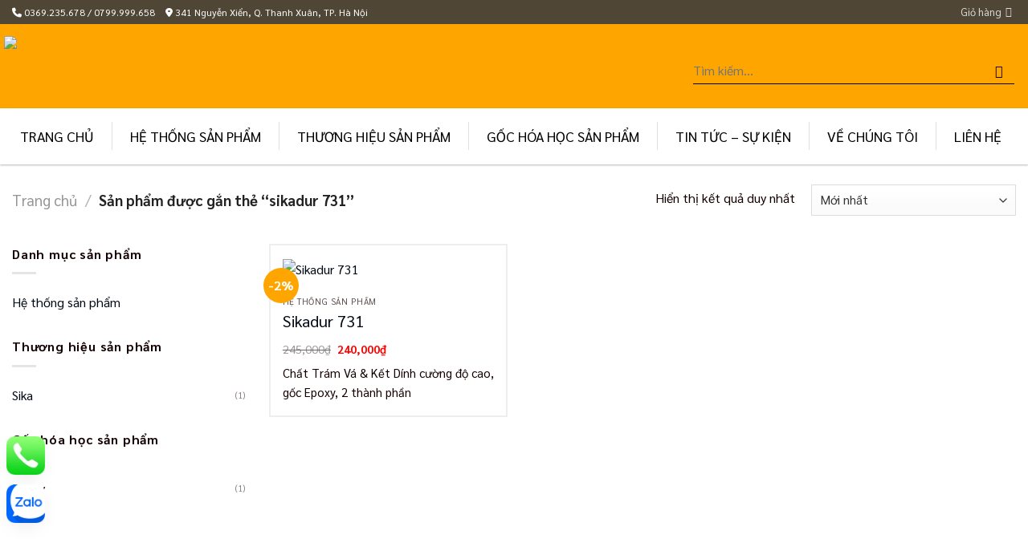

--- FILE ---
content_type: text/html; charset=UTF-8
request_url: https://inno.vn/tu-khoa-san-pham/sikadur-731/
body_size: 19999
content:

<!DOCTYPE html>
<!--[if IE 9 ]> <html lang="vi" class="ie9 loading-site no-js"> <![endif]-->
<!--[if IE 8 ]> <html lang="vi" class="ie8 loading-site no-js"> <![endif]-->
<!--[if (gte IE 9)|!(IE)]><!--><html lang="vi" class="loading-site no-js"> <!--<![endif]-->
<head>
	<meta charset="UTF-8" />
	<link rel="profile" href="http://gmpg.org/xfn/11" />
	<link rel="pingback" href="https://hoaphamxaydung.com/xmlrpc.php" />

	<script>(function(html){html.className = html.className.replace(/\bno-js\b/,'js')})(document.documentElement);</script>
<meta name='robots' content='index, follow, max-image-preview:large, max-snippet:-1, max-video-preview:-1' />
<meta name="viewport" content="width=device-width, initial-scale=1, maximum-scale=1" />
	<!-- This site is optimized with the Yoast SEO plugin v22.8 - https://yoast.com/wordpress/plugins/seo/ -->
	<title>Lưu trữ sikadur 731 - Hóa Phẩm Xây Dựng</title><link rel="preload" as="style" href="https://fonts.googleapis.com/css?family=Sarabun%3Aregular%2C700%2Cregular%2C700%7CDancing%20Script%3Aregular%2Cregular&#038;display=swap" /><link rel="stylesheet" href="https://fonts.googleapis.com/css?family=Sarabun%3Aregular%2C700%2Cregular%2C700%7CDancing%20Script%3Aregular%2Cregular&#038;display=swap" media="print" onload="this.media='all'" /><noscript><link rel="stylesheet" href="https://fonts.googleapis.com/css?family=Sarabun%3Aregular%2C700%2Cregular%2C700%7CDancing%20Script%3Aregular%2Cregular&#038;display=swap" /></noscript>
	<link rel="canonical" href="https://hoaphamxaydung.com/tu-khoa-san-pham/sikadur-731/" />
	<meta property="og:locale" content="vi_VN" />
	<meta property="og:type" content="article" />
	<meta property="og:title" content="Lưu trữ sikadur 731 - Hóa Phẩm Xây Dựng" />
	<meta property="og:url" content="https://hoaphamxaydung.com/tu-khoa-san-pham/sikadur-731/" />
	<meta property="og:site_name" content="Hóa Phẩm Xây Dựng" />
	<meta name="twitter:card" content="summary_large_image" />
	<script type="application/ld+json" class="yoast-schema-graph">{"@context":"https://schema.org","@graph":[{"@type":"CollectionPage","@id":"https://hoaphamxaydung.com/tu-khoa-san-pham/sikadur-731/","url":"https://hoaphamxaydung.com/tu-khoa-san-pham/sikadur-731/","name":"Lưu trữ sikadur 731 - Hóa Phẩm Xây Dựng","isPartOf":{"@id":"https://hoaphamxaydung.com/#website"},"primaryImageOfPage":{"@id":"https://hoaphamxaydung.com/tu-khoa-san-pham/sikadur-731/#primaryimage"},"image":{"@id":"https://hoaphamxaydung.com/tu-khoa-san-pham/sikadur-731/#primaryimage"},"thumbnailUrl":"https://hoaphamxaydung.com/wp-content/uploads/2023/10/Sikadur-731.jpg","breadcrumb":{"@id":"https://hoaphamxaydung.com/tu-khoa-san-pham/sikadur-731/#breadcrumb"},"inLanguage":"vi"},{"@type":"ImageObject","inLanguage":"vi","@id":"https://hoaphamxaydung.com/tu-khoa-san-pham/sikadur-731/#primaryimage","url":"https://hoaphamxaydung.com/wp-content/uploads/2023/10/Sikadur-731.jpg","contentUrl":"https://hoaphamxaydung.com/wp-content/uploads/2023/10/Sikadur-731.jpg","width":1000,"height":1000,"caption":"Sikadur 731"},{"@type":"BreadcrumbList","@id":"https://hoaphamxaydung.com/tu-khoa-san-pham/sikadur-731/#breadcrumb","itemListElement":[{"@type":"ListItem","position":1,"name":"Trang chủ","item":"https://hoaphamxaydung.com/"},{"@type":"ListItem","position":2,"name":"sikadur 731"}]},{"@type":"WebSite","@id":"https://hoaphamxaydung.com/#website","url":"https://hoaphamxaydung.com/","name":"Hóa Phẩm Xây Dựng","description":"Nhà phân phối hóa phẩm xây dựng hàng đầu","potentialAction":[{"@type":"SearchAction","target":{"@type":"EntryPoint","urlTemplate":"https://hoaphamxaydung.com/?s={search_term_string}"},"query-input":"required name=search_term_string"}],"inLanguage":"vi"}]}</script>
	<!-- / Yoast SEO plugin. -->


<link rel='dns-prefetch' href='//hoaphamxaydung.com' />
<link rel='dns-prefetch' href='//cdn.jsdelivr.net' />
<link rel='dns-prefetch' href='//fonts.googleapis.com' />
<link href='https://fonts.gstatic.com' crossorigin rel='preconnect' />
<link rel="alternate" type="application/rss+xml" title="Dòng thông tin Hóa Phẩm Xây Dựng &raquo;" href="https://hoaphamxaydung.com/feed/" />
<link rel="alternate" type="application/rss+xml" title="Hóa Phẩm Xây Dựng &raquo; Dòng bình luận" href="https://hoaphamxaydung.com/comments/feed/" />
<link rel="alternate" type="application/rss+xml" title="Nguồn cấp Hóa Phẩm Xây Dựng &raquo; sikadur 731 Tag" href="https://hoaphamxaydung.com/tu-khoa-san-pham/sikadur-731/feed/" />
<link rel="prefetch" href="https://hoaphamxaydung.com/wp-content/themes/flatsome/assets/js/chunk.countup.fe2c1016.js" />
<link rel="prefetch" href="https://hoaphamxaydung.com/wp-content/themes/flatsome/assets/js/chunk.sticky-sidebar.a58a6557.js" />
<link rel="prefetch" href="https://hoaphamxaydung.com/wp-content/themes/flatsome/assets/js/chunk.tooltips.29144c1c.js" />
<link rel="prefetch" href="https://hoaphamxaydung.com/wp-content/themes/flatsome/assets/js/chunk.vendors-popups.947eca5c.js" />
<link rel="prefetch" href="https://hoaphamxaydung.com/wp-content/themes/flatsome/assets/js/chunk.vendors-slider.c7f2bd49.js" />
<style id='wp-emoji-styles-inline-css' type='text/css'>

	img.wp-smiley, img.emoji {
		display: inline !important;
		border: none !important;
		box-shadow: none !important;
		height: 1em !important;
		width: 1em !important;
		margin: 0 0.07em !important;
		vertical-align: -0.1em !important;
		background: none !important;
		padding: 0 !important;
	}
</style>
<style id='wp-block-library-inline-css' type='text/css'>
:root{--wp-admin-theme-color:#007cba;--wp-admin-theme-color--rgb:0,124,186;--wp-admin-theme-color-darker-10:#006ba1;--wp-admin-theme-color-darker-10--rgb:0,107,161;--wp-admin-theme-color-darker-20:#005a87;--wp-admin-theme-color-darker-20--rgb:0,90,135;--wp-admin-border-width-focus:2px;--wp-block-synced-color:#7a00df;--wp-block-synced-color--rgb:122,0,223;--wp-bound-block-color:#9747ff}@media (min-resolution:192dpi){:root{--wp-admin-border-width-focus:1.5px}}.wp-element-button{cursor:pointer}:root{--wp--preset--font-size--normal:16px;--wp--preset--font-size--huge:42px}:root .has-very-light-gray-background-color{background-color:#eee}:root .has-very-dark-gray-background-color{background-color:#313131}:root .has-very-light-gray-color{color:#eee}:root .has-very-dark-gray-color{color:#313131}:root .has-vivid-green-cyan-to-vivid-cyan-blue-gradient-background{background:linear-gradient(135deg,#00d084,#0693e3)}:root .has-purple-crush-gradient-background{background:linear-gradient(135deg,#34e2e4,#4721fb 50%,#ab1dfe)}:root .has-hazy-dawn-gradient-background{background:linear-gradient(135deg,#faaca8,#dad0ec)}:root .has-subdued-olive-gradient-background{background:linear-gradient(135deg,#fafae1,#67a671)}:root .has-atomic-cream-gradient-background{background:linear-gradient(135deg,#fdd79a,#004a59)}:root .has-nightshade-gradient-background{background:linear-gradient(135deg,#330968,#31cdcf)}:root .has-midnight-gradient-background{background:linear-gradient(135deg,#020381,#2874fc)}.has-regular-font-size{font-size:1em}.has-larger-font-size{font-size:2.625em}.has-normal-font-size{font-size:var(--wp--preset--font-size--normal)}.has-huge-font-size{font-size:var(--wp--preset--font-size--huge)}.has-text-align-center{text-align:center}.has-text-align-left{text-align:left}.has-text-align-right{text-align:right}#end-resizable-editor-section{display:none}.aligncenter{clear:both}.items-justified-left{justify-content:flex-start}.items-justified-center{justify-content:center}.items-justified-right{justify-content:flex-end}.items-justified-space-between{justify-content:space-between}.screen-reader-text{border:0;clip:rect(1px,1px,1px,1px);-webkit-clip-path:inset(50%);clip-path:inset(50%);height:1px;margin:-1px;overflow:hidden;padding:0;position:absolute;width:1px;word-wrap:normal!important}.screen-reader-text:focus{background-color:#ddd;clip:auto!important;-webkit-clip-path:none;clip-path:none;color:#444;display:block;font-size:1em;height:auto;left:5px;line-height:normal;padding:15px 23px 14px;text-decoration:none;top:5px;width:auto;z-index:100000}html :where(.has-border-color){border-style:solid}html :where([style*=border-top-color]){border-top-style:solid}html :where([style*=border-right-color]){border-right-style:solid}html :where([style*=border-bottom-color]){border-bottom-style:solid}html :where([style*=border-left-color]){border-left-style:solid}html :where([style*=border-width]){border-style:solid}html :where([style*=border-top-width]){border-top-style:solid}html :where([style*=border-right-width]){border-right-style:solid}html :where([style*=border-bottom-width]){border-bottom-style:solid}html :where([style*=border-left-width]){border-left-style:solid}html :where(img[class*=wp-image-]){height:auto;max-width:100%}:where(figure){margin:0 0 1em}html :where(.is-position-sticky){--wp-admin--admin-bar--position-offset:var(--wp-admin--admin-bar--height,0px)}@media screen and (max-width:600px){html :where(.is-position-sticky){--wp-admin--admin-bar--position-offset:0px}}
</style>
<style id='classic-theme-styles-inline-css' type='text/css'>
/*! This file is auto-generated */
.wp-block-button__link{color:#fff;background-color:#32373c;border-radius:9999px;box-shadow:none;text-decoration:none;padding:calc(.667em + 2px) calc(1.333em + 2px);font-size:1.125em}.wp-block-file__button{background:#32373c;color:#fff;text-decoration:none}
</style>
<link rel='stylesheet' id='contact-form-7-css' href='https://hoaphamxaydung.com/wp-content/plugins/contact-form-7/includes/css/styles.css?ver=5.9.5' type='text/css' media='all' />
<style id='woocommerce-inline-inline-css' type='text/css'>
.woocommerce form .form-row .required { visibility: visible; }
</style>
<link rel='stylesheet' id='woo-variation-swatches-css' href='https://hoaphamxaydung.com/wp-content/plugins/woo-variation-swatches/assets/css/frontend.min.css?ver=1713891079' type='text/css' media='all' />
<style id='woo-variation-swatches-inline-css' type='text/css'>
:root {
--wvs-tick:url("data:image/svg+xml;utf8,%3Csvg filter='drop-shadow(0px 0px 2px rgb(0 0 0 / .8))' xmlns='http://www.w3.org/2000/svg'  viewBox='0 0 30 30'%3E%3Cpath fill='none' stroke='%23ffffff' stroke-linecap='round' stroke-linejoin='round' stroke-width='4' d='M4 16L11 23 27 7'/%3E%3C/svg%3E");

--wvs-cross:url("data:image/svg+xml;utf8,%3Csvg filter='drop-shadow(0px 0px 5px rgb(255 255 255 / .6))' xmlns='http://www.w3.org/2000/svg' width='72px' height='72px' viewBox='0 0 24 24'%3E%3Cpath fill='none' stroke='%23ff0000' stroke-linecap='round' stroke-width='0.6' d='M5 5L19 19M19 5L5 19'/%3E%3C/svg%3E");
--wvs-single-product-item-width:30px;
--wvs-single-product-item-height:30px;
--wvs-single-product-item-font-size:16px}
</style>
<link rel='stylesheet' id='flatsome-main-css' href='https://hoaphamxaydung.com/wp-content/themes/flatsome/assets/css/flatsome.css?ver=3.15.7' type='text/css' media='all' />
<style id='flatsome-main-inline-css' type='text/css'>
@font-face {
				font-family: "fl-icons";
				font-display: block;
				src: url(https://hoaphamxaydung.com/wp-content/themes/flatsome/assets/css/icons/fl-icons.eot?v=3.15.7);
				src:
					url(https://hoaphamxaydung.com/wp-content/themes/flatsome/assets/css/icons/fl-icons.eot#iefix?v=3.15.7) format("embedded-opentype"),
					url(https://hoaphamxaydung.com/wp-content/themes/flatsome/assets/css/icons/fl-icons.woff2?v=3.15.7) format("woff2"),
					url(https://hoaphamxaydung.com/wp-content/themes/flatsome/assets/css/icons/fl-icons.ttf?v=3.15.7) format("truetype"),
					url(https://hoaphamxaydung.com/wp-content/themes/flatsome/assets/css/icons/fl-icons.woff?v=3.15.7) format("woff"),
					url(https://hoaphamxaydung.com/wp-content/themes/flatsome/assets/css/icons/fl-icons.svg?v=3.15.7#fl-icons) format("svg");
			}
</style>
<link rel='stylesheet' id='flatsome-shop-css' href='https://hoaphamxaydung.com/wp-content/themes/flatsome/assets/css/flatsome-shop.css?ver=3.15.7' type='text/css' media='all' />
<link rel='stylesheet' id='flatsome-style-css' href='https://hoaphamxaydung.com/wp-content/themes/flatsome-child/style.css?ver=6.1.12' type='text/css' media='all' />

<script type="text/javascript" src="https://hoaphamxaydung.com/wp-includes/js/jquery/jquery.min.js?ver=3.7.1" id="jquery-core-js"></script>
<script type="text/javascript" src="https://hoaphamxaydung.com/wp-includes/js/jquery/jquery-migrate.min.js?ver=3.4.1" id="jquery-migrate-js"></script>
<script type="text/javascript" src="https://hoaphamxaydung.com/wp-content/plugins/woocommerce/assets/js/jquery-blockui/jquery.blockUI.min.js?ver=2.7.0-wc.8.9.1" id="jquery-blockui-js" data-wp-strategy="defer"></script>
<script type="text/javascript" id="wc-add-to-cart-js-extra">
/* <![CDATA[ */
var wc_add_to_cart_params = {"ajax_url":"\/wp-admin\/admin-ajax.php","wc_ajax_url":"\/?wc-ajax=%%endpoint%%","i18n_view_cart":"Xem gi\u1ecf h\u00e0ng","cart_url":"https:\/\/hoaphamxaydung.com\/gio-hang\/","is_cart":"","cart_redirect_after_add":"no"};
/* ]]> */
</script>
<script type="text/javascript" src="https://hoaphamxaydung.com/wp-content/plugins/woocommerce/assets/js/frontend/add-to-cart.min.js?ver=8.9.1" id="wc-add-to-cart-js" defer="defer" data-wp-strategy="defer"></script>
<script type="text/javascript" src="https://hoaphamxaydung.com/wp-content/plugins/woocommerce/assets/js/js-cookie/js.cookie.min.js?ver=2.1.4-wc.8.9.1" id="js-cookie-js" defer="defer" data-wp-strategy="defer"></script>
<script type="text/javascript" id="woocommerce-js-extra">
/* <![CDATA[ */
var woocommerce_params = {"ajax_url":"\/wp-admin\/admin-ajax.php","wc_ajax_url":"\/?wc-ajax=%%endpoint%%"};
/* ]]> */
</script>
<script type="text/javascript" src="https://hoaphamxaydung.com/wp-content/plugins/woocommerce/assets/js/frontend/woocommerce.min.js?ver=8.9.1" id="woocommerce-js" defer="defer" data-wp-strategy="defer"></script>
<link rel="https://api.w.org/" href="https://hoaphamxaydung.com/wp-json/" /><link rel="alternate" type="application/json" href="https://hoaphamxaydung.com/wp-json/wp/v2/product_tag/180" /><link rel="EditURI" type="application/rsd+xml" title="RSD" href="https://hoaphamxaydung.com/xmlrpc.php?rsd" />
<meta name="generator" content="WordPress 6.5.3" />
<meta name="generator" content="WooCommerce 8.9.1" />
<style>.bg{opacity: 0; transition: opacity 1s; -webkit-transition: opacity 1s;} .bg-loaded{opacity: 1;}</style><!--[if IE]><link rel="stylesheet" type="text/css" href="https://hoaphamxaydung.com/wp-content/themes/flatsome/assets/css/ie-fallback.css"><script src="//cdnjs.cloudflare.com/ajax/libs/html5shiv/3.6.1/html5shiv.js"></script><script>var head = document.getElementsByTagName('head')[0],style = document.createElement('style');style.type = 'text/css';style.styleSheet.cssText = ':before,:after{content:none !important';head.appendChild(style);setTimeout(function(){head.removeChild(style);}, 0);</script><script src="https://hoaphamxaydung.com/wp-content/themes/flatsome/assets/libs/ie-flexibility.js"></script><![endif]-->	<noscript><style>.woocommerce-product-gallery{ opacity: 1 !important; }</style></noscript>
	<link rel="icon" href="https://hoaphamxaydung.com/wp-content/uploads/2024/06/cropped-hpxd-32x32.png" sizes="32x32" />
<link rel="icon" href="https://hoaphamxaydung.com/wp-content/uploads/2024/06/cropped-hpxd-192x192.png" sizes="192x192" />
<link rel="apple-touch-icon" href="https://hoaphamxaydung.com/wp-content/uploads/2024/06/cropped-hpxd-180x180.png" />
<meta name="msapplication-TileImage" content="https://hoaphamxaydung.com/wp-content/uploads/2024/06/cropped-hpxd-270x270.png" />
<style id="custom-css" type="text/css">:root {--primary-color: #ffa500;}.container-width, .full-width .ubermenu-nav, .container, .row{max-width: 1300px}.row.row-collapse{max-width: 1270px}.row.row-small{max-width: 1292.5px}.row.row-large{max-width: 1330px}.header-main{height: 75px}#logo img{max-height: 75px}#logo{width:700px;}.header-bottom{min-height: 55px}.header-top{min-height: 30px}.transparent .header-main{height: 90px}.transparent #logo img{max-height: 90px}.has-transparent + .page-title:first-of-type,.has-transparent + #main > .page-title,.has-transparent + #main > div > .page-title,.has-transparent + #main .page-header-wrapper:first-of-type .page-title{padding-top: 170px;}.header.show-on-scroll,.stuck .header-main{height:70px!important}.stuck #logo img{max-height: 70px!important}.search-form{ width: 100%;}.header-bg-color {background-color: #ffa500}.header-bottom {background-color: #f1f1f1}.top-bar-nav > li > a{line-height: 16px }.header-main .nav > li > a{line-height: 16px }.stuck .header-main .nav > li > a{line-height: 50px }.header-bottom-nav > li > a{line-height: 50px }@media (max-width: 549px) {.header-main{height: 70px}#logo img{max-height: 70px}}.header-top{background-color:rgba(60,60,60,0.9)!important;}/* Color */.accordion-title.active, .has-icon-bg .icon .icon-inner,.logo a, .primary.is-underline, .primary.is-link, .badge-outline .badge-inner, .nav-outline > li.active> a,.nav-outline >li.active > a, .cart-icon strong,[data-color='primary'], .is-outline.primary{color: #ffa500;}/* Color !important */[data-text-color="primary"]{color: #ffa500!important;}/* Background Color */[data-text-bg="primary"]{background-color: #ffa500;}/* Background */.scroll-to-bullets a,.featured-title, .label-new.menu-item > a:after, .nav-pagination > li > .current,.nav-pagination > li > span:hover,.nav-pagination > li > a:hover,.has-hover:hover .badge-outline .badge-inner,button[type="submit"], .button.wc-forward:not(.checkout):not(.checkout-button), .button.submit-button, .button.primary:not(.is-outline),.featured-table .title,.is-outline:hover, .has-icon:hover .icon-label,.nav-dropdown-bold .nav-column li > a:hover, .nav-dropdown.nav-dropdown-bold > li > a:hover, .nav-dropdown-bold.dark .nav-column li > a:hover, .nav-dropdown.nav-dropdown-bold.dark > li > a:hover, .header-vertical-menu__opener ,.is-outline:hover, .tagcloud a:hover,.grid-tools a, input[type='submit']:not(.is-form), .box-badge:hover .box-text, input.button.alt,.nav-box > li > a:hover,.nav-box > li.active > a,.nav-pills > li.active > a ,.current-dropdown .cart-icon strong, .cart-icon:hover strong, .nav-line-bottom > li > a:before, .nav-line-grow > li > a:before, .nav-line > li > a:before,.banner, .header-top, .slider-nav-circle .flickity-prev-next-button:hover svg, .slider-nav-circle .flickity-prev-next-button:hover .arrow, .primary.is-outline:hover, .button.primary:not(.is-outline), input[type='submit'].primary, input[type='submit'].primary, input[type='reset'].button, input[type='button'].primary, .badge-inner{background-color: #ffa500;}/* Border */.nav-vertical.nav-tabs > li.active > a,.scroll-to-bullets a.active,.nav-pagination > li > .current,.nav-pagination > li > span:hover,.nav-pagination > li > a:hover,.has-hover:hover .badge-outline .badge-inner,.accordion-title.active,.featured-table,.is-outline:hover, .tagcloud a:hover,blockquote, .has-border, .cart-icon strong:after,.cart-icon strong,.blockUI:before, .processing:before,.loading-spin, .slider-nav-circle .flickity-prev-next-button:hover svg, .slider-nav-circle .flickity-prev-next-button:hover .arrow, .primary.is-outline:hover{border-color: #ffa500}.nav-tabs > li.active > a{border-top-color: #ffa500}.widget_shopping_cart_content .blockUI.blockOverlay:before { border-left-color: #ffa500 }.woocommerce-checkout-review-order .blockUI.blockOverlay:before { border-left-color: #ffa500 }/* Fill */.slider .flickity-prev-next-button:hover svg,.slider .flickity-prev-next-button:hover .arrow{fill: #ffa500;}body{font-size: 100%;}@media screen and (max-width: 549px){body{font-size: 100%;}}body{font-family:"Sarabun", sans-serif}body{font-weight: 0}body{color: #140000}.nav > li > a {font-family:"Sarabun", sans-serif;}.mobile-sidebar-levels-2 .nav > li > ul > li > a {font-family:"Sarabun", sans-serif;}.nav > li > a {font-weight: 700;}.mobile-sidebar-levels-2 .nav > li > ul > li > a {font-weight: 700;}h1,h2,h3,h4,h5,h6,.heading-font, .off-canvas-center .nav-sidebar.nav-vertical > li > a{font-family: "Sarabun", sans-serif;}h1,h2,h3,h4,h5,h6,.heading-font,.banner h1,.banner h2{font-weight: 700;}h1,h2,h3,h4,h5,h6,.heading-font{color: #140000;}.breadcrumbs{text-transform: none;}button,.button{text-transform: none;}.nav > li > a, .links > li > a{text-transform: none;}.section-title span{text-transform: none;}h3.widget-title,span.widget-title{text-transform: none;}.alt-font{font-family: "Dancing Script", sans-serif;}.alt-font{font-weight: 0!important;}a{color: #000a14;}@media screen and (min-width: 550px){.products .box-vertical .box-image{min-width: 300px!important;width: 300px!important;}}.page-title-small + main .product-container > .row{padding-top:0;}.label-new.menu-item > a:after{content:"New";}.label-hot.menu-item > a:after{content:"Hot";}.label-sale.menu-item > a:after{content:"Sale";}.label-popular.menu-item > a:after{content:"Popular";}</style></head>

<body class="archive tax-product_tag term-sikadur-731 term-180 theme-flatsome woocommerce woocommerce-page woocommerce-no-js woo-variation-swatches wvs-behavior-blur wvs-theme-flatsome-child wvs-show-label wvs-tooltip lightbox nav-dropdown-has-arrow nav-dropdown-has-shadow nav-dropdown-has-border mobile-submenu-slide mobile-submenu-slide-levels-2">


<a class="skip-link screen-reader-text" href="#main">Skip to content</a>

<div id="wrapper">

	
	<header id="header" class="header has-sticky sticky-jump">
		<div class="header-wrapper">
			<div id="top-bar" class="header-top hide-for-sticky nav-dark hide-for-medium">
    <div class="flex-row container">
      <div class="flex-col hide-for-medium flex-left">
          <ul class="nav nav-left medium-nav-center nav-small  nav-divided">
              <li class="html custom html_topbar_right"><div class="top-bar-phone">
<span><i class="fa-solid fa-phone"></i> 0369.235.678 / 0799.999.658</span>
 <i class="fa-solid fa-location-dot"></i> 341 Nguyễn Xiển, Q. Thanh Xuân, TP. Hà Nội
</div></li>          </ul>
      </div>

      <div class="flex-col hide-for-medium flex-center">
          <ul class="nav nav-center nav-small  nav-divided">
                        </ul>
      </div>

      <div class="flex-col hide-for-medium flex-right">
         <ul class="nav top-bar-nav nav-right nav-small  nav-divided">
              <li class="cart-item has-icon has-dropdown">

<a href="https://hoaphamxaydung.com/gio-hang/" title="Giỏ hàng" class="header-cart-link is-small">


<span class="header-cart-title">
   Giỏ hàng     </span>

    <i class="icon-shopping-basket"
    data-icon-label="0">
  </i>
  </a>

 <ul class="nav-dropdown nav-dropdown-default">
    <li class="html widget_shopping_cart">
      <div class="widget_shopping_cart_content">
        

	<p class="woocommerce-mini-cart__empty-message">Chưa có sản phẩm trong giỏ hàng.</p>


      </div>
    </li>
     </ul>

</li>
          </ul>
      </div>

      
    </div>
</div>
<div id="masthead" class="header-main ">
      <div class="header-inner flex-row container logo-left medium-logo-center" role="navigation">

          <!-- Logo -->
          <div id="logo" class="flex-col logo">
            
<!-- Header logo -->
<a href="https://hoaphamxaydung.com/" title="Hóa Phẩm Xây Dựng - Nhà phân phối hóa phẩm xây dựng hàng đầu" rel="home">
		<img width="1020" height="163" src="https://hoaphamxaydung.com/wp-content/uploads/2024/05/logo1-1024x164.png" class="header_logo header-logo" alt="Hóa Phẩm Xây Dựng"/><img  width="1020" height="163" src="https://hoaphamxaydung.com/wp-content/uploads/2024/05/logo1-1024x164.png" class="header-logo-dark" alt="Hóa Phẩm Xây Dựng"/></a>
          </div>

          <!-- Mobile Left Elements -->
          <div class="flex-col show-for-medium flex-left">
            <ul class="mobile-nav nav nav-left ">
              <li class="nav-icon has-icon">
  		<a href="#" data-open="#main-menu" data-pos="left" data-bg="main-menu-overlay" data-color="" class="is-small" aria-label="Menu" aria-controls="main-menu" aria-expanded="false">
		
		  <i class="icon-menu" ></i>
		  		</a>
	</li>            </ul>
          </div>

          <!-- Left Elements -->
          <div class="flex-col hide-for-medium flex-left
            flex-grow">
            <ul class="header-nav header-nav-main nav nav-left  nav-uppercase" >
                          </ul>
          </div>

          <!-- Right Elements -->
          <div class="flex-col hide-for-medium flex-right">
            <ul class="header-nav header-nav-main nav nav-right  nav-uppercase">
              <li class="header-search-form search-form html relative has-icon">
	<div class="header-search-form-wrapper">
		<div class="searchform-wrapper ux-search-box relative form-flat is-normal"><form role="search" method="get" class="searchform" action="https://hoaphamxaydung.com/">
	<div class="flex-row relative">
						<div class="flex-col flex-grow">
			<label class="screen-reader-text" for="woocommerce-product-search-field-0">Tìm kiếm:</label>
			<input type="search" id="woocommerce-product-search-field-0" class="search-field mb-0" placeholder="Tìm kiếm&hellip;" value="" name="s" />
			<input type="hidden" name="post_type" value="product" />
					</div>
		<div class="flex-col">
			<button type="submit" value="Tìm kiếm" class="ux-search-submit submit-button secondary button icon mb-0" aria-label="Submit">
				<i class="icon-search" ></i>			</button>
		</div>
	</div>
	<div class="live-search-results text-left z-top"></div>
</form>
</div>	</div>
</li>            </ul>
          </div>

          <!-- Mobile Right Elements -->
          <div class="flex-col show-for-medium flex-right">
            <ul class="mobile-nav nav nav-right ">
              <li class="header-search header-search-lightbox has-icon">
			<a href="#search-lightbox" aria-label="Tìm kiếm" data-open="#search-lightbox" data-focus="input.search-field"
		class="is-small">
		<i class="icon-search" style="font-size:16px;"></i></a>
			
	<div id="search-lightbox" class="mfp-hide dark text-center">
		<div class="searchform-wrapper ux-search-box relative form-flat is-large"><form role="search" method="get" class="searchform" action="https://hoaphamxaydung.com/">
	<div class="flex-row relative">
						<div class="flex-col flex-grow">
			<label class="screen-reader-text" for="woocommerce-product-search-field-1">Tìm kiếm:</label>
			<input type="search" id="woocommerce-product-search-field-1" class="search-field mb-0" placeholder="Tìm kiếm&hellip;" value="" name="s" />
			<input type="hidden" name="post_type" value="product" />
					</div>
		<div class="flex-col">
			<button type="submit" value="Tìm kiếm" class="ux-search-submit submit-button secondary button icon mb-0" aria-label="Submit">
				<i class="icon-search" ></i>			</button>
		</div>
	</div>
	<div class="live-search-results text-left z-top"></div>
</form>
</div>	</div>
</li>
            </ul>
          </div>

      </div>
     
      </div><div id="wide-nav" class="header-bottom wide-nav hide-for-medium">
    <div class="flex-row container">

                        <div class="flex-col hide-for-medium flex-left">
                <ul class="nav header-nav header-bottom-nav nav-left  nav-line-bottom nav-size-xlarge nav-spacing-xlarge">
                    <li id="menu-item-25" class="menu-item menu-item-type-post_type menu-item-object-page menu-item-home menu-item-25 menu-item-design-default"><a href="https://hoaphamxaydung.com/" class="nav-top-link">TRANG CHỦ</a></li>
<li id="menu-item-191" class="menu-item menu-item-type-taxonomy menu-item-object-product_cat menu-item-has-children menu-item-191 menu-item-design-default has-dropdown"><a href="https://hoaphamxaydung.com/he-thong-san-pham/" class="nav-top-link">HỆ THỐNG SẢN PHẨM<i class="icon-angle-down" ></i></a>
<ul class="sub-menu nav-dropdown nav-dropdown-default">
	<li id="menu-item-228" class="menu-item menu-item-type-taxonomy menu-item-object-product_cat menu-item-has-children menu-item-228 nav-dropdown-col"><a href="https://hoaphamxaydung.com/chong-tham/">Hệ Thống Chống Thấm</a>
	<ul class="sub-menu nav-column nav-dropdown-default">
		<li id="menu-item-229" class="menu-item menu-item-type-taxonomy menu-item-object-product_cat menu-item-has-children menu-item-229"><a href="https://hoaphamxaydung.com/hop-chat-chong-tham/">Hợp Chất Chống Thấm</a>
		<ul class="sub-menu nav-column nav-dropdown-default">
			<li id="menu-item-454" class="menu-item menu-item-type-taxonomy menu-item-object-product_cat menu-item-454"><a href="https://hoaphamxaydung.com/chong-tham-goc-xi-mang/">Chống Thấm Gốc Xi Măng</a></li>
			<li id="menu-item-453" class="menu-item menu-item-type-taxonomy menu-item-object-product_cat menu-item-453"><a href="https://hoaphamxaydung.com/chong-tham-goc-pu/">Chống Thấm Gốc PU</a></li>
			<li id="menu-item-452" class="menu-item menu-item-type-taxonomy menu-item-object-product_cat menu-item-452"><a href="https://hoaphamxaydung.com/chong-tham-goc-bitum/">Chống Thấm Gốc Bitum</a></li>
			<li id="menu-item-451" class="menu-item menu-item-type-taxonomy menu-item-object-product_cat menu-item-451"><a href="https://hoaphamxaydung.com/chong-tham-goc-acrylic/">Chống Thấm Gốc Acrylic</a></li>
			<li id="menu-item-458" class="menu-item menu-item-type-taxonomy menu-item-object-product_cat menu-item-458"><a href="https://hoaphamxaydung.com/phu-gia-chong-tham/">Phụ Gia Chống Thấm</a></li>
			<li id="menu-item-455" class="menu-item menu-item-type-taxonomy menu-item-object-product_cat menu-item-455"><a href="https://hoaphamxaydung.com/chong-tham-nguoc/">Chống Thấm Ngược</a></li>
			<li id="menu-item-456" class="menu-item menu-item-type-taxonomy menu-item-object-product_cat menu-item-456"><a href="https://hoaphamxaydung.com/chong-tham-trong-suot/">Chống Thấm Trong Suốt</a></li>
			<li id="menu-item-457" class="menu-item menu-item-type-taxonomy menu-item-object-product_cat menu-item-457"><a href="https://hoaphamxaydung.com/hop-chat-chong-tham-khac/">Hợp Chất Chống Thấm Khác</a></li>
		</ul>
</li>
		<li id="menu-item-232" class="menu-item menu-item-type-taxonomy menu-item-object-product_cat menu-item-has-children menu-item-232"><a href="https://hoaphamxaydung.com/bang-can-nuoc/">Băng Cản Nước</a>
		<ul class="sub-menu nav-column nav-dropdown-default">
			<li id="menu-item-469" class="menu-item menu-item-type-taxonomy menu-item-object-product_cat menu-item-469"><a href="https://hoaphamxaydung.com/bang-can-nuoc-mach-ngung/">Băng Cản Nước Mạch Ngừng (Mã V)</a></li>
			<li id="menu-item-468" class="menu-item menu-item-type-taxonomy menu-item-object-product_cat menu-item-468"><a href="https://hoaphamxaydung.com/bang-can-nuoc-khe-co-gian/">Băng Cản Nước Khe Co Giãn (Mã O)</a></li>
			<li id="menu-item-470" class="menu-item menu-item-type-taxonomy menu-item-object-product_cat menu-item-470"><a href="https://hoaphamxaydung.com/bang-can-nuoc-mach-ngung-tuong-barret/">Băng Cản Nước Mạch Ngừng Tường Barret (Mã B)</a></li>
		</ul>
</li>
		<li id="menu-item-234" class="menu-item menu-item-type-taxonomy menu-item-object-product_cat menu-item-has-children menu-item-234"><a href="https://hoaphamxaydung.com/mang-chong-tham/">Màng Chống Thấm</a>
		<ul class="sub-menu nav-column nav-dropdown-default">
			<li id="menu-item-464" class="menu-item menu-item-type-taxonomy menu-item-object-product_cat menu-item-464"><a href="https://hoaphamxaydung.com/mang-chong-tham-tu-dinh-bitum/">Màng Chống Thấm Tự Dính Bitum</a></li>
			<li id="menu-item-461" class="menu-item menu-item-type-taxonomy menu-item-object-product_cat menu-item-461"><a href="https://hoaphamxaydung.com/mang-chong-tham-kho-nong-bitum/">Màng Chống Thấm Khò Nóng Bitum</a></li>
			<li id="menu-item-460" class="menu-item menu-item-type-taxonomy menu-item-object-product_cat menu-item-460"><a href="https://hoaphamxaydung.com/mang-chong-tham-hdpe/">Màng Chống Thấm HDPE</a></li>
			<li id="menu-item-463" class="menu-item menu-item-type-taxonomy menu-item-object-product_cat menu-item-463"><a href="https://hoaphamxaydung.com/mang-chong-tham-tpo/">Màng Chống Thấm TPO</a></li>
			<li id="menu-item-462" class="menu-item menu-item-type-taxonomy menu-item-object-product_cat menu-item-462"><a href="https://hoaphamxaydung.com/mang-chong-tham-pvc/">Màng Chống Thấm PVC</a></li>
		</ul>
</li>
		<li id="menu-item-467" class="menu-item menu-item-type-taxonomy menu-item-object-product_cat menu-item-467"><a href="https://hoaphamxaydung.com/thanh-truong-no/">Thanh Trương Nở</a></li>
	</ul>
</li>
	<li id="menu-item-208" class="menu-item menu-item-type-taxonomy menu-item-object-product_cat menu-item-has-children menu-item-208 nav-dropdown-col"><a href="https://hoaphamxaydung.com/he-thong-cho-san/">Hệ Thống Cho Sàn</a>
	<ul class="sub-menu nav-column nav-dropdown-default">
		<li id="menu-item-194" class="menu-item menu-item-type-taxonomy menu-item-object-product_cat menu-item-194"><a href="https://hoaphamxaydung.com/vua-tu-chay/">Vữa Tự chảy (Cường Độ Cao)</a></li>
		<li id="menu-item-209" class="menu-item menu-item-type-taxonomy menu-item-object-product_cat menu-item-209"><a href="https://hoaphamxaydung.com/chat-tang-cung-san/">Chất Tăng Cứng Sàn (Hardener)</a></li>
		<li id="menu-item-481" class="menu-item menu-item-type-taxonomy menu-item-object-product_cat menu-item-481"><a href="https://hoaphamxaydung.com/vua-tu-san-phang/">Vữa Phủ Sàn (Tự San Phẳng)</a></li>
		<li id="menu-item-648" class="menu-item menu-item-type-taxonomy menu-item-object-product_cat menu-item-648"><a href="https://hoaphamxaydung.com/son-san-epoxy/">Sơn Sàn Gốc Epoxy</a></li>
	</ul>
</li>
	<li id="menu-item-200" class="menu-item menu-item-type-taxonomy menu-item-object-product_cat menu-item-has-children menu-item-200 nav-dropdown-col"><a href="https://hoaphamxaydung.com/ket-dinh-va-sua-chua/">Kết Dính và Sửa Chữa</a>
	<ul class="sub-menu nav-column nav-dropdown-default">
		<li id="menu-item-203" class="menu-item menu-item-type-taxonomy menu-item-object-product_cat menu-item-203"><a href="https://hoaphamxaydung.com/keo-pu/">Keo PUR (PU biến tính)</a></li>
		<li id="menu-item-202" class="menu-item menu-item-type-taxonomy menu-item-object-product_cat menu-item-202"><a href="https://hoaphamxaydung.com/keo-epoxy-hai-thanh-phan/">Keo Epoxy (Keo AB)</a></li>
		<li id="menu-item-205" class="menu-item menu-item-type-taxonomy menu-item-object-product_cat menu-item-205"><a href="https://hoaphamxaydung.com/keo-neo-cay-thep/">Keo Neo Cấy Thép</a></li>
		<li id="menu-item-201" class="menu-item menu-item-type-taxonomy menu-item-object-product_cat menu-item-201"><a href="https://hoaphamxaydung.com/vua-sua-chua/">Vữa Sửa Chữa</a></li>
	</ul>
</li>
	<li id="menu-item-212" class="menu-item menu-item-type-taxonomy menu-item-object-product_cat menu-item-has-children menu-item-212 nav-dropdown-col"><a href="https://hoaphamxaydung.com/xay-dung-hoan-thien/">Xây Dựng Hoàn Thiện</a>
	<ul class="sub-menu nav-column nav-dropdown-default">
		<li id="menu-item-213" class="menu-item menu-item-type-taxonomy menu-item-object-product_cat menu-item-213"><a href="https://hoaphamxaydung.com/keo-dan-gach-da/">Keo Dán Gạch &amp; Đá</a></li>
		<li id="menu-item-217" class="menu-item menu-item-type-taxonomy menu-item-object-product_cat menu-item-217"><a href="https://hoaphamxaydung.com/keo-cha-ron/">Keo Chà Ron (Mạch)</a></li>
		<li id="menu-item-214" class="menu-item menu-item-type-taxonomy menu-item-object-product_cat menu-item-214"><a href="https://hoaphamxaydung.com/phu-be-mat-keo-ba/">Phủ Bề Mặt &#8211; Keo Bả</a></li>
		<li id="menu-item-215" class="menu-item menu-item-type-taxonomy menu-item-object-product_cat menu-item-215"><a href="https://hoaphamxaydung.com/vua-kho-tron-san/">Vữa Khô Trộn Sẵn</a></li>
	</ul>
</li>
	<li id="menu-item-495" class="menu-item menu-item-type-taxonomy menu-item-object-product_cat menu-item-has-children menu-item-495 nav-dropdown-col"><a href="https://hoaphamxaydung.com/khac/">Khác</a>
	<ul class="sub-menu nav-column nav-dropdown-default">
		<li id="menu-item-505" class="menu-item menu-item-type-taxonomy menu-item-object-product_cat menu-item-505"><a href="https://hoaphamxaydung.com/chat-bien-doi-gi/">Chất Biến Đổi Gỉ</a></li>
		<li id="menu-item-631" class="menu-item menu-item-type-taxonomy menu-item-object-product_cat menu-item-631"><a href="https://hoaphamxaydung.com/luoi-thuy-tinh/">Lưới Thủy Tinh</a></li>
		<li id="menu-item-199" class="menu-item menu-item-type-taxonomy menu-item-object-product_cat menu-item-199"><a href="https://hoaphamxaydung.com/chat-chong-nong/">Chất Chống Nóng</a></li>
		<li id="menu-item-651" class="menu-item menu-item-type-taxonomy menu-item-object-product_cat menu-item-651"><a href="https://hoaphamxaydung.com/thiet-bi-dung-cu/">Thiết Bị và Dụng Cụ</a></li>
	</ul>
</li>
</ul>
</li>
<li id="menu-item-649" class="menu-item menu-item-type-custom menu-item-object-custom menu-item-649 menu-item-design-default"><a href="#" class="nav-top-link">THƯƠNG HIỆU SẢN PHẨM</a></li>
<li id="menu-item-650" class="menu-item menu-item-type-custom menu-item-object-custom menu-item-650 menu-item-design-default"><a href="#" class="nav-top-link">GỐC HÓA HỌC SẢN PHẨM</a></li>
<li id="menu-item-152" class="menu-item menu-item-type-taxonomy menu-item-object-category menu-item-152 menu-item-design-default"><a href="https://hoaphamxaydung.com/tin-tuc-su-kien/" class="nav-top-link">TIN TỨC &#8211; SỰ KIỆN</a></li>
<li id="menu-item-150" class="menu-item menu-item-type-post_type menu-item-object-page menu-item-150 menu-item-design-default"><a href="https://hoaphamxaydung.com/ve-chung-toi/" class="nav-top-link">VỀ CHÚNG TÔI</a></li>
<li id="menu-item-27" class="menu-item menu-item-type-post_type menu-item-object-page menu-item-27 menu-item-design-default"><a href="https://hoaphamxaydung.com/lien-he/" class="nav-top-link">LIÊN HỆ</a></li>
                </ul>
            </div>
            
            
                        <div class="flex-col hide-for-medium flex-right flex-grow">
              <ul class="nav header-nav header-bottom-nav nav-right  nav-line-bottom nav-size-xlarge nav-spacing-xlarge">
                                 </ul>
            </div>
            
            
    </div>
</div>

<div class="header-bg-container fill"><div class="header-bg-image fill"></div><div class="header-bg-color fill"></div></div>		</div>
	</header>

	



<div class="shop-page-title category-page-title page-title ">
	<div class="page-title-inner flex-row  medium-flex-wrap container">
	  <div class="flex-col flex-grow medium-text-center">
	  	<div class="is-large">
	<nav class="woocommerce-breadcrumb breadcrumbs "><a href="https://hoaphamxaydung.com">Trang chủ</a> <span class="divider">&#47;</span> Sản phẩm được gắn thẻ &ldquo;sikadur 731&rdquo;</nav></div>
<div class="category-filtering category-filter-row show-for-medium">
	<a href="#" data-open="#shop-sidebar" data-visible-after="true" data-pos="left" class="filter-button uppercase plain">
		<i class="icon-equalizer"></i>
		<strong>Lọc</strong>
	</a>
	<div class="inline-block">
			</div>
</div>
	  </div>
	  <div class="flex-col medium-text-center">
	  	<p class="woocommerce-result-count hide-for-medium">
	Hiển thị kết quả duy nhất</p>
<form class="woocommerce-ordering" method="get">
	<select name="orderby" class="orderby" aria-label="Đơn hàng của cửa hàng">
					<option value="date"  selected='selected'>Mới nhất</option>
					<option value="price" >Thứ tự theo giá: thấp đến cao</option>
					<option value="price-desc" >Thứ tự theo giá: cao xuống thấp</option>
			</select>
	<input type="hidden" name="paged" value="1" />
	</form>
	  </div>
	</div>
</div>

	<main id="main" class="">
<div class="row category-page-row">

		<div class="col large-3 hide-for-medium ">
						<div id="shop-sidebar" class="sidebar-inner col-inner">
				<aside id="woocommerce_product_categories-3" class="widget woocommerce widget_product_categories"><span class="widget-title shop-sidebar">Danh mục sản phẩm</span><div class="is-divider small"></div><ul class="product-categories"><li class="cat-item cat-item-18 cat-parent"><a href="https://hoaphamxaydung.com/he-thong-san-pham/">Hệ thống sản phẩm</a><ul class='children'>
<li class="cat-item cat-item-31 cat-parent"><a href="https://hoaphamxaydung.com/he-thong-cho-san/">Hệ Thống Cho Sàn</a>	<ul class='children'>
<li class="cat-item cat-item-60"><a href="https://hoaphamxaydung.com/chat-tang-cung-san/">Chất Tăng Cứng Sàn (Hardener)</a></li>
<li class="cat-item cat-item-213"><a href="https://hoaphamxaydung.com/son-san-epoxy/">Sơn Sàn Gốc Epoxy</a></li>
<li class="cat-item cat-item-116"><a href="https://hoaphamxaydung.com/vua-tu-san-phang/">Vữa Phủ Sàn (Tự San Phẳng)</a></li>
<li class="cat-item cat-item-39"><a href="https://hoaphamxaydung.com/vua-tu-chay/">Vữa Tự chảy (Cường Độ Cao)</a></li>
	</ul>
</li>
<li class="cat-item cat-item-27 cat-parent"><a href="https://hoaphamxaydung.com/chong-tham/">Hệ Thống Chống Thấm</a>	<ul class='children'>
<li class="cat-item cat-item-38 cat-parent"><a href="https://hoaphamxaydung.com/bang-can-nuoc/">Băng Cản Nước</a>		<ul class='children'>
<li class="cat-item cat-item-107"><a href="https://hoaphamxaydung.com/bang-can-nuoc-khe-co-gian/">Băng Cản Nước Khe Co Giãn (Mã O)</a></li>
<li class="cat-item cat-item-106"><a href="https://hoaphamxaydung.com/bang-can-nuoc-mach-ngung/">Băng Cản Nước Mạch Ngừng (Mã V)</a></li>
<li class="cat-item cat-item-108"><a href="https://hoaphamxaydung.com/bang-can-nuoc-mach-ngung-tuong-barret/">Băng Cản Nước Mạch Ngừng Tường Barret (Mã B)</a></li>
		</ul>
</li>
<li class="cat-item cat-item-32 cat-parent"><a href="https://hoaphamxaydung.com/hop-chat-chong-tham/">Hợp Chất Chống Thấm</a>		<ul class='children'>
<li class="cat-item cat-item-91"><a href="https://hoaphamxaydung.com/chong-tham-goc-acrylic/">Chống Thấm Gốc Acrylic</a></li>
<li class="cat-item cat-item-90"><a href="https://hoaphamxaydung.com/chong-tham-goc-bitum/">Chống Thấm Gốc Bitum</a></li>
<li class="cat-item cat-item-89"><a href="https://hoaphamxaydung.com/chong-tham-goc-pu/">Chống Thấm Gốc PU</a></li>
<li class="cat-item cat-item-88"><a href="https://hoaphamxaydung.com/chong-tham-goc-xi-mang/">Chống Thấm Gốc Xi Măng</a></li>
<li class="cat-item cat-item-93"><a href="https://hoaphamxaydung.com/chong-tham-nguoc/">Chống Thấm Ngược</a></li>
<li class="cat-item cat-item-94"><a href="https://hoaphamxaydung.com/chong-tham-trong-suot/">Chống Thấm Trong Suốt</a></li>
<li class="cat-item cat-item-95"><a href="https://hoaphamxaydung.com/hop-chat-chong-tham-khac/">Hợp Chất Chống Thấm Khác</a></li>
<li class="cat-item cat-item-97"><a href="https://hoaphamxaydung.com/phu-gia-chong-tham/">Phụ Gia Chống Thấm</a></li>
		</ul>
</li>
<li class="cat-item cat-item-33 cat-parent"><a href="https://hoaphamxaydung.com/mang-chong-tham/">Màng Chống Thấm</a>		<ul class='children'>
<li class="cat-item cat-item-102"><a href="https://hoaphamxaydung.com/mang-chong-tham-hdpe/">Màng Chống Thấm HDPE</a></li>
<li class="cat-item cat-item-101"><a href="https://hoaphamxaydung.com/mang-chong-tham-kho-nong-bitum/">Màng Chống Thấm Khò Nóng Bitum</a></li>
<li class="cat-item cat-item-104"><a href="https://hoaphamxaydung.com/mang-chong-tham-pvc/">Màng Chống Thấm PVC</a></li>
<li class="cat-item cat-item-103"><a href="https://hoaphamxaydung.com/mang-chong-tham-tpo/">Màng Chống Thấm TPO</a></li>
<li class="cat-item cat-item-100"><a href="https://hoaphamxaydung.com/mang-chong-tham-tu-dinh-bitum/">Màng Chống Thấm Tự Dính Bitum</a></li>
		</ul>
</li>
<li class="cat-item cat-item-36"><a href="https://hoaphamxaydung.com/thanh-truong-no/">Thanh Trương Nở</a></li>
	</ul>
</li>
<li class="cat-item cat-item-29 cat-parent"><a href="https://hoaphamxaydung.com/ket-dinh-va-sua-chua/">Kết Dính và Sửa Chữa</a>	<ul class='children'>
<li class="cat-item cat-item-46"><a href="https://hoaphamxaydung.com/keo-epoxy-hai-thanh-phan/">Keo Epoxy (Keo AB)</a></li>
<li class="cat-item cat-item-50"><a href="https://hoaphamxaydung.com/keo-neo-cay-thep/">Keo Neo Cấy Thép</a></li>
<li class="cat-item cat-item-45"><a href="https://hoaphamxaydung.com/keo-pu/">Keo PUR (PU biến tính)</a></li>
<li class="cat-item cat-item-48"><a href="https://hoaphamxaydung.com/vua-sua-chua/">Vữa Sửa Chữa</a></li>
	</ul>
</li>
<li class="cat-item cat-item-118 cat-parent"><a href="https://hoaphamxaydung.com/khac/">Khác</a>	<ul class='children'>
<li class="cat-item cat-item-134"><a href="https://hoaphamxaydung.com/chat-bien-doi-gi/">Chất Biến Đổi Gỉ</a></li>
<li class="cat-item cat-item-44"><a href="https://hoaphamxaydung.com/chat-chong-nong/">Chất Chống Nóng</a></li>
<li class="cat-item cat-item-206"><a href="https://hoaphamxaydung.com/luoi-thuy-tinh/">Lưới Thủy Tinh</a></li>
<li class="cat-item cat-item-214"><a href="https://hoaphamxaydung.com/thiet-bi-dung-cu/">Thiết Bị và Dụng Cụ</a></li>
	</ul>
</li>
<li class="cat-item cat-item-30 cat-parent"><a href="https://hoaphamxaydung.com/xay-dung-hoan-thien/">Xây Dựng Hoàn Thiện</a>	<ul class='children'>
<li class="cat-item cat-item-52"><a href="https://hoaphamxaydung.com/keo-cha-ron/">Keo Chà Ron (Mạch)</a></li>
<li class="cat-item cat-item-56"><a href="https://hoaphamxaydung.com/keo-dan-gach-da/">Keo Dán Gạch &amp; Đá</a></li>
<li class="cat-item cat-item-55"><a href="https://hoaphamxaydung.com/phu-be-mat-keo-ba/">Phủ Bề Mặt và Keo Bả</a></li>
<li class="cat-item cat-item-54"><a href="https://hoaphamxaydung.com/vua-kho-tron-san/">Vữa Khô Trộn Sẵn</a></li>
	</ul>
</li>
</ul>
</li>
</ul></aside><aside id="woocommerce_layered_nav-3" class="widget woocommerce widget_layered_nav woocommerce-widget-layered-nav"><span class="widget-title shop-sidebar">Thương hiệu sản phẩm</span><div class="is-divider small"></div><ul class="woocommerce-widget-layered-nav-list"><li class="woocommerce-widget-layered-nav-list__item wc-layered-nav-term "><a rel="nofollow" href="https://hoaphamxaydung.com/tu-khoa-san-pham/sikadur-731/?filter_thuong-hieu-san-pham=sika">Sika</a> <span class="count">(1)</span></li></ul></aside><aside id="woocommerce_layered_nav-4" class="widget woocommerce widget_layered_nav woocommerce-widget-layered-nav"><span class="widget-title shop-sidebar">Gốc hóa học sản phẩm</span><div class="is-divider small"></div><ul class="woocommerce-widget-layered-nav-list"><li class="woocommerce-widget-layered-nav-list__item wc-layered-nav-term "><a rel="nofollow" href="https://hoaphamxaydung.com/tu-khoa-san-pham/sikadur-731/?filter_goc-hoa-hoc-san-pham=epoxy">Epoxy</a> <span class="count">(1)</span></li></ul></aside>			</div>
					</div>

		<div class="col large-9">
		<div class="shop-container">
		
		<div class="woocommerce-notices-wrapper"></div><div class="products row row-small large-columns-3 medium-columns-3 small-columns-2 equalize-box">
<div class="product-small col has-hover product type-product post-580 status-publish first instock product_cat-he-thong-san-pham product_tag-182 product_tag-epoxy product_tag-hai-thanh-phan product_tag-sika product_tag-sika-731 product_tag-sikadur product_tag-sikadur-731 product_tag-tram-va has-post-thumbnail sale shipping-taxable purchasable product-type-simple">
	<div class="col-inner">
	
<div class="badge-container absolute left top z-1">
		<div class="callout badge badge-circle"><div class="badge-inner secondary on-sale"><span class="onsale">-2%</span></div></div>
</div>
	<div class="product-small box ">
		<div class="box-image">
			<div class="image-fade_in_back">
				<a href="https://hoaphamxaydung.com/sikadur-731/" aria-label="Sikadur 731">
					<img width="300" height="300" src="https://hoaphamxaydung.com/wp-content/uploads/2023/10/Sikadur-731-300x300.jpg" class="attachment-woocommerce_thumbnail size-woocommerce_thumbnail" alt="Sikadur 731" decoding="async" fetchpriority="high" srcset="https://hoaphamxaydung.com/wp-content/uploads/2023/10/Sikadur-731-300x300.jpg 300w, https://hoaphamxaydung.com/wp-content/uploads/2023/10/Sikadur-731-150x150.jpg 150w, https://hoaphamxaydung.com/wp-content/uploads/2023/10/Sikadur-731-768x768.jpg 768w, https://hoaphamxaydung.com/wp-content/uploads/2023/10/Sikadur-731-600x600.jpg 600w, https://hoaphamxaydung.com/wp-content/uploads/2023/10/Sikadur-731-100x100.jpg 100w, https://hoaphamxaydung.com/wp-content/uploads/2023/10/Sikadur-731-50x50.jpg 50w, https://hoaphamxaydung.com/wp-content/uploads/2023/10/Sikadur-731.jpg 1000w" sizes="(max-width: 300px) 100vw, 300px" /><img width="300" height="300" src="https://hoaphamxaydung.com/wp-content/uploads/2023/10/Sikadur-731-image2-300x300.jpg" class="show-on-hover absolute fill hide-for-small back-image" alt="Sikadur 731 ảnh số 2" decoding="async" srcset="https://hoaphamxaydung.com/wp-content/uploads/2023/10/Sikadur-731-image2-300x300.jpg 300w, https://hoaphamxaydung.com/wp-content/uploads/2023/10/Sikadur-731-image2-150x150.jpg 150w, https://hoaphamxaydung.com/wp-content/uploads/2023/10/Sikadur-731-image2-768x768.jpg 768w, https://hoaphamxaydung.com/wp-content/uploads/2023/10/Sikadur-731-image2-600x600.jpg 600w, https://hoaphamxaydung.com/wp-content/uploads/2023/10/Sikadur-731-image2-100x100.jpg 100w, https://hoaphamxaydung.com/wp-content/uploads/2023/10/Sikadur-731-image2-50x50.jpg 50w, https://hoaphamxaydung.com/wp-content/uploads/2023/10/Sikadur-731-image2.jpg 1000w" sizes="(max-width: 300px) 100vw, 300px" />				</a>
			</div>
			<div class="image-tools is-small top right show-on-hover">
							</div>
			<div class="image-tools is-small hide-for-small bottom left show-on-hover">
							</div>
			<div class="image-tools grid-tools text-center hide-for-small bottom hover-slide-in show-on-hover">
							</div>
					</div>

		<div class="box-text box-text-products">
			<div class="title-wrapper">		<p class="category uppercase is-smaller no-text-overflow product-cat op-7">
			Hệ thống sản phẩm		</p>
	<p class="name product-title woocommerce-loop-product__title"><a href="https://hoaphamxaydung.com/sikadur-731/" class="woocommerce-LoopProduct-link woocommerce-loop-product__link">Sikadur 731</a></p></div><div class="price-wrapper">
	<span class="price"><del aria-hidden="true"><span class="woocommerce-Price-amount amount"><bdi>245,000<span class="woocommerce-Price-currencySymbol">&#8363;</span></bdi></span></del> <span class="screen-reader-text">Original price was: 245,000&#8363;.</span><ins aria-hidden="true"><span class="woocommerce-Price-amount amount"><bdi>240,000<span class="woocommerce-Price-currencySymbol">&#8363;</span></bdi></span></ins><span class="screen-reader-text">Current price is: 240,000&#8363;.</span></span>
</div>		<p class="box-excerpt is-small">
			Chất Trám Vá &amp; Kết Dính cường độ cao, gốc Epoxy, 2 thành phần		</p>
				</div>
	</div>
		</div>
</div></div><!-- row -->
		</div><!-- shop container -->		</div>
</div>

</main>

<footer id="footer" class="footer-wrapper">

		<div id="gap-1775391994" class="gap-element clearfix" style="display:block; height:auto;">
		
<style>
#gap-1775391994 {
  padding-top: 80px;
}
</style>
	</div>
	

	<section class="section" id="section_119749024">
		<div class="bg section-bg fill bg-fill  bg-loaded" >

			
			<div class="section-bg-overlay absolute fill"></div>
			

		</div>

		

		<div class="section-content relative">
			

<div class="row"  id="row-489805506">


	<div id="col-598140627" class="col medium-4 small-12 large-4"  >
				<div class="col-inner"  >
			
			

	<div class="img has-hover x md-x lg-x y md-y lg-y" id="image_594563678">
								<div class="img-inner dark" >
			<img width="1020" height="163" src="https://hoaphamxaydung.com/wp-content/uploads/2024/05/logo1-1024x164.png" class="attachment-large size-large" alt="" decoding="async" loading="lazy" srcset="https://hoaphamxaydung.com/wp-content/uploads/2024/05/logo1-1024x164.png 1024w, https://hoaphamxaydung.com/wp-content/uploads/2024/05/logo1-300x48.png 300w, https://hoaphamxaydung.com/wp-content/uploads/2024/05/logo1-768x123.png 768w, https://hoaphamxaydung.com/wp-content/uploads/2024/05/logo1-1536x246.png 1536w, https://hoaphamxaydung.com/wp-content/uploads/2024/05/logo1-2048x328.png 2048w, https://hoaphamxaydung.com/wp-content/uploads/2024/05/logo1-600x96.png 600w" sizes="(max-width: 1020px) 100vw, 1020px" />						
					</div>
								
<style>
#image_594563678 {
  width: 100%;
}
@media (min-width:550px) {
  #image_594563678 {
    width: 100%;
  }
}
</style>
	</div>
	

	<div id="text-884974561" class="text">
		

<p><i class="fa-sharp fa-solid fa-location-dot"></i> Địa chỉ: 341 Nguyễn Xiển, Q. Thanh Xuân, TP. Hà Nội<br /><i class="fa fa-phone" aria-hidden="true"></i> Hotline: 0369.235.678 / 0799.999.658<br /><i class="fa fa-envelope-o" aria-hidden="true"></i> Email: info@hoaphamxaydung.com<br /><i class="fa-solid fa-earth-asia"></i> Website: hoaphamxaydung.com</p>
		
<style>
#text-884974561 {
  font-size: 1.3rem;
  line-height: 2;
}
</style>
	</div>
	

		</div>
					</div>

	

	<div id="col-862032342" class="col medium-4 small-12 large-4"  >
				<div class="col-inner"  >
			
			



<iframe src="https://www.google.com/maps/embed?pb=!1m18!1m12!1m3!1d3725.2520846904586!2d105.80769707497485!3d20.98252988936538!2m3!1f0!2f0!3f0!3m2!1i1024!2i768!4f13.1!3m3!1m2!1s0x3135acebe16474d7%3A0x2d05ca1b31979acc!2zMzQxIMSQLiBOZ3V54buFbiBYaeG7g24sIFTDom4gVHJp4buBdSwgVGhhbmggWHXDom4sIEjDoCBO4buZaSwgVmnhu4d0IE5hbQ!5e0!3m2!1svi!2s!4v1715693102835!5m2!1svi!2s" width="400" height="300" style="border:0;" allowfullscreen="" loading="lazy" referrerpolicy="no-referrer-when-downgrade"></iframe>


		</div>
					</div>

	

	<div id="col-995498229" class="col medium-4 small-12 large-4"  >
				<div class="col-inner"  >
			
			


		</div>
					</div>

	

</div>

		</div>

		
<style>
#section_119749024 {
  padding-top: 30px;
  padding-bottom: 30px;
  background-color: rgb(0,0,0);
}
#section_119749024 .section-bg-overlay {
  background-color: rgb(255, 165, 0);
}
#section_119749024 .ux-shape-divider--top svg {
  height: 150px;
  --divider-top-width: 100%;
}
#section_119749024 .ux-shape-divider--bottom svg {
  height: 150px;
  --divider-width: 100%;
}
</style>
	</section>
	
<div class="absolute-footer dark medium-text-center small-text-center">
  <div class="container clearfix">

    
    <div class="footer-primary pull-left">
            <div class="copyright-footer">
        Copyright 2023 © <strong>hoaphamxaydung.com</strong>      </div>
          </div>
  </div>
</div>

<a href="#top" class="back-to-top button icon invert plain fixed bottom z-1 is-outline circle" id="top-link" aria-label="Go to top"><i class="icon-angle-up" ></i></a>

</footer>

</div>

<div id="main-menu" class="mobile-sidebar no-scrollbar mfp-hide mobile-sidebar-slide mobile-sidebar-levels-1 mobile-sidebar-levels-2" data-levels="2">

	
	<div class="sidebar-menu no-scrollbar ">

		
					<ul class="nav nav-sidebar nav-vertical nav-uppercase nav-slide" data-tab="1">
				<li class="header-search-form search-form html relative has-icon">
	<div class="header-search-form-wrapper">
		<div class="searchform-wrapper ux-search-box relative form-flat is-normal"><form role="search" method="get" class="searchform" action="https://hoaphamxaydung.com/">
	<div class="flex-row relative">
						<div class="flex-col flex-grow">
			<label class="screen-reader-text" for="woocommerce-product-search-field-2">Tìm kiếm:</label>
			<input type="search" id="woocommerce-product-search-field-2" class="search-field mb-0" placeholder="Tìm kiếm&hellip;" value="" name="s" />
			<input type="hidden" name="post_type" value="product" />
					</div>
		<div class="flex-col">
			<button type="submit" value="Tìm kiếm" class="ux-search-submit submit-button secondary button icon mb-0" aria-label="Submit">
				<i class="icon-search" ></i>			</button>
		</div>
	</div>
	<div class="live-search-results text-left z-top"></div>
</form>
</div>	</div>
</li><li class="menu-item menu-item-type-post_type menu-item-object-page menu-item-home menu-item-25"><a href="https://hoaphamxaydung.com/">TRANG CHỦ</a></li>
<li class="menu-item menu-item-type-taxonomy menu-item-object-product_cat menu-item-has-children menu-item-191"><a href="https://hoaphamxaydung.com/he-thong-san-pham/">HỆ THỐNG SẢN PHẨM</a>
<ul class="sub-menu nav-sidebar-ul children">
	<li class="menu-item menu-item-type-taxonomy menu-item-object-product_cat menu-item-has-children menu-item-228"><a href="https://hoaphamxaydung.com/chong-tham/">Hệ Thống Chống Thấm</a>
	<ul class="sub-menu nav-sidebar-ul">
		<li class="menu-item menu-item-type-taxonomy menu-item-object-product_cat menu-item-has-children menu-item-229"><a href="https://hoaphamxaydung.com/hop-chat-chong-tham/">Hợp Chất Chống Thấm</a>
		<ul class="sub-menu nav-sidebar-ul">
			<li class="menu-item menu-item-type-taxonomy menu-item-object-product_cat menu-item-454"><a href="https://hoaphamxaydung.com/chong-tham-goc-xi-mang/">Chống Thấm Gốc Xi Măng</a></li>
			<li class="menu-item menu-item-type-taxonomy menu-item-object-product_cat menu-item-453"><a href="https://hoaphamxaydung.com/chong-tham-goc-pu/">Chống Thấm Gốc PU</a></li>
			<li class="menu-item menu-item-type-taxonomy menu-item-object-product_cat menu-item-452"><a href="https://hoaphamxaydung.com/chong-tham-goc-bitum/">Chống Thấm Gốc Bitum</a></li>
			<li class="menu-item menu-item-type-taxonomy menu-item-object-product_cat menu-item-451"><a href="https://hoaphamxaydung.com/chong-tham-goc-acrylic/">Chống Thấm Gốc Acrylic</a></li>
			<li class="menu-item menu-item-type-taxonomy menu-item-object-product_cat menu-item-458"><a href="https://hoaphamxaydung.com/phu-gia-chong-tham/">Phụ Gia Chống Thấm</a></li>
			<li class="menu-item menu-item-type-taxonomy menu-item-object-product_cat menu-item-455"><a href="https://hoaphamxaydung.com/chong-tham-nguoc/">Chống Thấm Ngược</a></li>
			<li class="menu-item menu-item-type-taxonomy menu-item-object-product_cat menu-item-456"><a href="https://hoaphamxaydung.com/chong-tham-trong-suot/">Chống Thấm Trong Suốt</a></li>
			<li class="menu-item menu-item-type-taxonomy menu-item-object-product_cat menu-item-457"><a href="https://hoaphamxaydung.com/hop-chat-chong-tham-khac/">Hợp Chất Chống Thấm Khác</a></li>
		</ul>
</li>
		<li class="menu-item menu-item-type-taxonomy menu-item-object-product_cat menu-item-has-children menu-item-232"><a href="https://hoaphamxaydung.com/bang-can-nuoc/">Băng Cản Nước</a>
		<ul class="sub-menu nav-sidebar-ul">
			<li class="menu-item menu-item-type-taxonomy menu-item-object-product_cat menu-item-469"><a href="https://hoaphamxaydung.com/bang-can-nuoc-mach-ngung/">Băng Cản Nước Mạch Ngừng (Mã V)</a></li>
			<li class="menu-item menu-item-type-taxonomy menu-item-object-product_cat menu-item-468"><a href="https://hoaphamxaydung.com/bang-can-nuoc-khe-co-gian/">Băng Cản Nước Khe Co Giãn (Mã O)</a></li>
			<li class="menu-item menu-item-type-taxonomy menu-item-object-product_cat menu-item-470"><a href="https://hoaphamxaydung.com/bang-can-nuoc-mach-ngung-tuong-barret/">Băng Cản Nước Mạch Ngừng Tường Barret (Mã B)</a></li>
		</ul>
</li>
		<li class="menu-item menu-item-type-taxonomy menu-item-object-product_cat menu-item-has-children menu-item-234"><a href="https://hoaphamxaydung.com/mang-chong-tham/">Màng Chống Thấm</a>
		<ul class="sub-menu nav-sidebar-ul">
			<li class="menu-item menu-item-type-taxonomy menu-item-object-product_cat menu-item-464"><a href="https://hoaphamxaydung.com/mang-chong-tham-tu-dinh-bitum/">Màng Chống Thấm Tự Dính Bitum</a></li>
			<li class="menu-item menu-item-type-taxonomy menu-item-object-product_cat menu-item-461"><a href="https://hoaphamxaydung.com/mang-chong-tham-kho-nong-bitum/">Màng Chống Thấm Khò Nóng Bitum</a></li>
			<li class="menu-item menu-item-type-taxonomy menu-item-object-product_cat menu-item-460"><a href="https://hoaphamxaydung.com/mang-chong-tham-hdpe/">Màng Chống Thấm HDPE</a></li>
			<li class="menu-item menu-item-type-taxonomy menu-item-object-product_cat menu-item-463"><a href="https://hoaphamxaydung.com/mang-chong-tham-tpo/">Màng Chống Thấm TPO</a></li>
			<li class="menu-item menu-item-type-taxonomy menu-item-object-product_cat menu-item-462"><a href="https://hoaphamxaydung.com/mang-chong-tham-pvc/">Màng Chống Thấm PVC</a></li>
		</ul>
</li>
		<li class="menu-item menu-item-type-taxonomy menu-item-object-product_cat menu-item-467"><a href="https://hoaphamxaydung.com/thanh-truong-no/">Thanh Trương Nở</a></li>
	</ul>
</li>
	<li class="menu-item menu-item-type-taxonomy menu-item-object-product_cat menu-item-has-children menu-item-208"><a href="https://hoaphamxaydung.com/he-thong-cho-san/">Hệ Thống Cho Sàn</a>
	<ul class="sub-menu nav-sidebar-ul">
		<li class="menu-item menu-item-type-taxonomy menu-item-object-product_cat menu-item-194"><a href="https://hoaphamxaydung.com/vua-tu-chay/">Vữa Tự chảy (Cường Độ Cao)</a></li>
		<li class="menu-item menu-item-type-taxonomy menu-item-object-product_cat menu-item-209"><a href="https://hoaphamxaydung.com/chat-tang-cung-san/">Chất Tăng Cứng Sàn (Hardener)</a></li>
		<li class="menu-item menu-item-type-taxonomy menu-item-object-product_cat menu-item-481"><a href="https://hoaphamxaydung.com/vua-tu-san-phang/">Vữa Phủ Sàn (Tự San Phẳng)</a></li>
		<li class="menu-item menu-item-type-taxonomy menu-item-object-product_cat menu-item-648"><a href="https://hoaphamxaydung.com/son-san-epoxy/">Sơn Sàn Gốc Epoxy</a></li>
	</ul>
</li>
	<li class="menu-item menu-item-type-taxonomy menu-item-object-product_cat menu-item-has-children menu-item-200"><a href="https://hoaphamxaydung.com/ket-dinh-va-sua-chua/">Kết Dính và Sửa Chữa</a>
	<ul class="sub-menu nav-sidebar-ul">
		<li class="menu-item menu-item-type-taxonomy menu-item-object-product_cat menu-item-203"><a href="https://hoaphamxaydung.com/keo-pu/">Keo PUR (PU biến tính)</a></li>
		<li class="menu-item menu-item-type-taxonomy menu-item-object-product_cat menu-item-202"><a href="https://hoaphamxaydung.com/keo-epoxy-hai-thanh-phan/">Keo Epoxy (Keo AB)</a></li>
		<li class="menu-item menu-item-type-taxonomy menu-item-object-product_cat menu-item-205"><a href="https://hoaphamxaydung.com/keo-neo-cay-thep/">Keo Neo Cấy Thép</a></li>
		<li class="menu-item menu-item-type-taxonomy menu-item-object-product_cat menu-item-201"><a href="https://hoaphamxaydung.com/vua-sua-chua/">Vữa Sửa Chữa</a></li>
	</ul>
</li>
	<li class="menu-item menu-item-type-taxonomy menu-item-object-product_cat menu-item-has-children menu-item-212"><a href="https://hoaphamxaydung.com/xay-dung-hoan-thien/">Xây Dựng Hoàn Thiện</a>
	<ul class="sub-menu nav-sidebar-ul">
		<li class="menu-item menu-item-type-taxonomy menu-item-object-product_cat menu-item-213"><a href="https://hoaphamxaydung.com/keo-dan-gach-da/">Keo Dán Gạch &amp; Đá</a></li>
		<li class="menu-item menu-item-type-taxonomy menu-item-object-product_cat menu-item-217"><a href="https://hoaphamxaydung.com/keo-cha-ron/">Keo Chà Ron (Mạch)</a></li>
		<li class="menu-item menu-item-type-taxonomy menu-item-object-product_cat menu-item-214"><a href="https://hoaphamxaydung.com/phu-be-mat-keo-ba/">Phủ Bề Mặt &#8211; Keo Bả</a></li>
		<li class="menu-item menu-item-type-taxonomy menu-item-object-product_cat menu-item-215"><a href="https://hoaphamxaydung.com/vua-kho-tron-san/">Vữa Khô Trộn Sẵn</a></li>
	</ul>
</li>
	<li class="menu-item menu-item-type-taxonomy menu-item-object-product_cat menu-item-has-children menu-item-495"><a href="https://hoaphamxaydung.com/khac/">Khác</a>
	<ul class="sub-menu nav-sidebar-ul">
		<li class="menu-item menu-item-type-taxonomy menu-item-object-product_cat menu-item-505"><a href="https://hoaphamxaydung.com/chat-bien-doi-gi/">Chất Biến Đổi Gỉ</a></li>
		<li class="menu-item menu-item-type-taxonomy menu-item-object-product_cat menu-item-631"><a href="https://hoaphamxaydung.com/luoi-thuy-tinh/">Lưới Thủy Tinh</a></li>
		<li class="menu-item menu-item-type-taxonomy menu-item-object-product_cat menu-item-199"><a href="https://hoaphamxaydung.com/chat-chong-nong/">Chất Chống Nóng</a></li>
		<li class="menu-item menu-item-type-taxonomy menu-item-object-product_cat menu-item-651"><a href="https://hoaphamxaydung.com/thiet-bi-dung-cu/">Thiết Bị và Dụng Cụ</a></li>
	</ul>
</li>
</ul>
</li>
<li class="menu-item menu-item-type-custom menu-item-object-custom menu-item-649"><a href="#">THƯƠNG HIỆU SẢN PHẨM</a></li>
<li class="menu-item menu-item-type-custom menu-item-object-custom menu-item-650"><a href="#">GỐC HÓA HỌC SẢN PHẨM</a></li>
<li class="menu-item menu-item-type-taxonomy menu-item-object-category menu-item-152"><a href="https://hoaphamxaydung.com/tin-tuc-su-kien/">TIN TỨC &#8211; SỰ KIỆN</a></li>
<li class="menu-item menu-item-type-post_type menu-item-object-page menu-item-150"><a href="https://hoaphamxaydung.com/ve-chung-toi/">VỀ CHÚNG TÔI</a></li>
<li class="menu-item menu-item-type-post_type menu-item-object-page menu-item-27"><a href="https://hoaphamxaydung.com/lien-he/">LIÊN HỆ</a></li>
			</ul>
		
		
	</div>

	
</div>
<div class="social-btn social-btn-desktop" style="">

<a class="social-btn-desktop-item" title="Phone" href="tel:#"><img class="" src="https://inno.vn/wp-content/uploads/2023/09/icon-phone-1.png" alt="zalo-live-chat"> <span>Hotline: #</span></a>

<a class="social-btn-desktop-item" target="_blank" title="Zalo" href="http://zalo.me/#"><img class="" src="https://inno.vn/wp-content/uploads/2023/09/icon-zalo.png" alt="zalo-live-chat"><span>Chat Zalo</span></a>

</div>    <div id="login-form-popup" class="lightbox-content mfp-hide">
            <div class="woocommerce-notices-wrapper"></div>
<div class="account-container lightbox-inner">

	
			<div class="account-login-inner">

				<h3 class="uppercase">Đăng nhập</h3>

				<form class="woocommerce-form woocommerce-form-login login" method="post">

					
					<p class="woocommerce-form-row woocommerce-form-row--wide form-row form-row-wide">
						<label for="username">Tên tài khoản hoặc địa chỉ email&nbsp;<span class="required">*</span></label>
						<input type="text" class="woocommerce-Input woocommerce-Input--text input-text" name="username" id="username" autocomplete="username" value="" />					</p>
					<p class="woocommerce-form-row woocommerce-form-row--wide form-row form-row-wide">
						<label for="password">Mật khẩu&nbsp;<span class="required">*</span></label>
						<input class="woocommerce-Input woocommerce-Input--text input-text" type="password" name="password" id="password" autocomplete="current-password" />
					</p>

					
					<p class="form-row">
						<label class="woocommerce-form__label woocommerce-form__label-for-checkbox woocommerce-form-login__rememberme">
							<input class="woocommerce-form__input woocommerce-form__input-checkbox" name="rememberme" type="checkbox" id="rememberme" value="forever" /> <span>Ghi nhớ mật khẩu</span>
						</label>
						<input type="hidden" id="woocommerce-login-nonce" name="woocommerce-login-nonce" value="33528808df" /><input type="hidden" name="_wp_http_referer" value="/tu-khoa-san-pham/sikadur-731/" />						<button type="submit" class="woocommerce-button button woocommerce-form-login__submit" name="login" value="Đăng nhập">Đăng nhập</button>
					</p>
					<p class="woocommerce-LostPassword lost_password">
						<a href="https://hoaphamxaydung.com/tai-khoan/lost-password/">Quên mật khẩu?</a>
					</p>

					
				</form>
			</div>

			
</div>

          </div>
  <script type="application/ld+json">{"@context":"https:\/\/schema.org\/","@type":"BreadcrumbList","itemListElement":[{"@type":"ListItem","position":1,"item":{"name":"Trang ch\u1ee7","@id":"https:\/\/hoaphamxaydung.com"}},{"@type":"ListItem","position":2,"item":{"name":"S\u1ea3n ph\u1ea9m \u0111\u01b0\u1ee3c g\u1eafn th\u1ebb &amp;ldquo;sikadur 731&amp;rdquo;","@id":"https:\/\/hoaphamxaydung.com\/tu-khoa-san-pham\/sikadur-731\/"}}]}</script>	<script type='text/javascript'>
		(function () {
			var c = document.body.className;
			c = c.replace(/woocommerce-no-js/, 'woocommerce-js');
			document.body.className = c;
		})();
	</script>
	<link rel='stylesheet' id='wc-blocks-style-css' href='https://hoaphamxaydung.com/wp-content/plugins/woocommerce/assets/client/blocks/wc-blocks.css?ver=wc-8.9.1' type='text/css' media='all' />
<style id='global-styles-inline-css' type='text/css'>
body{--wp--preset--color--black: #000000;--wp--preset--color--cyan-bluish-gray: #abb8c3;--wp--preset--color--white: #ffffff;--wp--preset--color--pale-pink: #f78da7;--wp--preset--color--vivid-red: #cf2e2e;--wp--preset--color--luminous-vivid-orange: #ff6900;--wp--preset--color--luminous-vivid-amber: #fcb900;--wp--preset--color--light-green-cyan: #7bdcb5;--wp--preset--color--vivid-green-cyan: #00d084;--wp--preset--color--pale-cyan-blue: #8ed1fc;--wp--preset--color--vivid-cyan-blue: #0693e3;--wp--preset--color--vivid-purple: #9b51e0;--wp--preset--gradient--vivid-cyan-blue-to-vivid-purple: linear-gradient(135deg,rgba(6,147,227,1) 0%,rgb(155,81,224) 100%);--wp--preset--gradient--light-green-cyan-to-vivid-green-cyan: linear-gradient(135deg,rgb(122,220,180) 0%,rgb(0,208,130) 100%);--wp--preset--gradient--luminous-vivid-amber-to-luminous-vivid-orange: linear-gradient(135deg,rgba(252,185,0,1) 0%,rgba(255,105,0,1) 100%);--wp--preset--gradient--luminous-vivid-orange-to-vivid-red: linear-gradient(135deg,rgba(255,105,0,1) 0%,rgb(207,46,46) 100%);--wp--preset--gradient--very-light-gray-to-cyan-bluish-gray: linear-gradient(135deg,rgb(238,238,238) 0%,rgb(169,184,195) 100%);--wp--preset--gradient--cool-to-warm-spectrum: linear-gradient(135deg,rgb(74,234,220) 0%,rgb(151,120,209) 20%,rgb(207,42,186) 40%,rgb(238,44,130) 60%,rgb(251,105,98) 80%,rgb(254,248,76) 100%);--wp--preset--gradient--blush-light-purple: linear-gradient(135deg,rgb(255,206,236) 0%,rgb(152,150,240) 100%);--wp--preset--gradient--blush-bordeaux: linear-gradient(135deg,rgb(254,205,165) 0%,rgb(254,45,45) 50%,rgb(107,0,62) 100%);--wp--preset--gradient--luminous-dusk: linear-gradient(135deg,rgb(255,203,112) 0%,rgb(199,81,192) 50%,rgb(65,88,208) 100%);--wp--preset--gradient--pale-ocean: linear-gradient(135deg,rgb(255,245,203) 0%,rgb(182,227,212) 50%,rgb(51,167,181) 100%);--wp--preset--gradient--electric-grass: linear-gradient(135deg,rgb(202,248,128) 0%,rgb(113,206,126) 100%);--wp--preset--gradient--midnight: linear-gradient(135deg,rgb(2,3,129) 0%,rgb(40,116,252) 100%);--wp--preset--font-size--small: 13px;--wp--preset--font-size--medium: 20px;--wp--preset--font-size--large: 36px;--wp--preset--font-size--x-large: 42px;--wp--preset--spacing--20: 0.44rem;--wp--preset--spacing--30: 0.67rem;--wp--preset--spacing--40: 1rem;--wp--preset--spacing--50: 1.5rem;--wp--preset--spacing--60: 2.25rem;--wp--preset--spacing--70: 3.38rem;--wp--preset--spacing--80: 5.06rem;--wp--preset--shadow--natural: 6px 6px 9px rgba(0, 0, 0, 0.2);--wp--preset--shadow--deep: 12px 12px 50px rgba(0, 0, 0, 0.4);--wp--preset--shadow--sharp: 6px 6px 0px rgba(0, 0, 0, 0.2);--wp--preset--shadow--outlined: 6px 6px 0px -3px rgba(255, 255, 255, 1), 6px 6px rgba(0, 0, 0, 1);--wp--preset--shadow--crisp: 6px 6px 0px rgba(0, 0, 0, 1);}:where(.is-layout-flex){gap: 0.5em;}:where(.is-layout-grid){gap: 0.5em;}body .is-layout-flex{display: flex;}body .is-layout-flex{flex-wrap: wrap;align-items: center;}body .is-layout-flex > *{margin: 0;}body .is-layout-grid{display: grid;}body .is-layout-grid > *{margin: 0;}:where(.wp-block-columns.is-layout-flex){gap: 2em;}:where(.wp-block-columns.is-layout-grid){gap: 2em;}:where(.wp-block-post-template.is-layout-flex){gap: 1.25em;}:where(.wp-block-post-template.is-layout-grid){gap: 1.25em;}.has-black-color{color: var(--wp--preset--color--black) !important;}.has-cyan-bluish-gray-color{color: var(--wp--preset--color--cyan-bluish-gray) !important;}.has-white-color{color: var(--wp--preset--color--white) !important;}.has-pale-pink-color{color: var(--wp--preset--color--pale-pink) !important;}.has-vivid-red-color{color: var(--wp--preset--color--vivid-red) !important;}.has-luminous-vivid-orange-color{color: var(--wp--preset--color--luminous-vivid-orange) !important;}.has-luminous-vivid-amber-color{color: var(--wp--preset--color--luminous-vivid-amber) !important;}.has-light-green-cyan-color{color: var(--wp--preset--color--light-green-cyan) !important;}.has-vivid-green-cyan-color{color: var(--wp--preset--color--vivid-green-cyan) !important;}.has-pale-cyan-blue-color{color: var(--wp--preset--color--pale-cyan-blue) !important;}.has-vivid-cyan-blue-color{color: var(--wp--preset--color--vivid-cyan-blue) !important;}.has-vivid-purple-color{color: var(--wp--preset--color--vivid-purple) !important;}.has-black-background-color{background-color: var(--wp--preset--color--black) !important;}.has-cyan-bluish-gray-background-color{background-color: var(--wp--preset--color--cyan-bluish-gray) !important;}.has-white-background-color{background-color: var(--wp--preset--color--white) !important;}.has-pale-pink-background-color{background-color: var(--wp--preset--color--pale-pink) !important;}.has-vivid-red-background-color{background-color: var(--wp--preset--color--vivid-red) !important;}.has-luminous-vivid-orange-background-color{background-color: var(--wp--preset--color--luminous-vivid-orange) !important;}.has-luminous-vivid-amber-background-color{background-color: var(--wp--preset--color--luminous-vivid-amber) !important;}.has-light-green-cyan-background-color{background-color: var(--wp--preset--color--light-green-cyan) !important;}.has-vivid-green-cyan-background-color{background-color: var(--wp--preset--color--vivid-green-cyan) !important;}.has-pale-cyan-blue-background-color{background-color: var(--wp--preset--color--pale-cyan-blue) !important;}.has-vivid-cyan-blue-background-color{background-color: var(--wp--preset--color--vivid-cyan-blue) !important;}.has-vivid-purple-background-color{background-color: var(--wp--preset--color--vivid-purple) !important;}.has-black-border-color{border-color: var(--wp--preset--color--black) !important;}.has-cyan-bluish-gray-border-color{border-color: var(--wp--preset--color--cyan-bluish-gray) !important;}.has-white-border-color{border-color: var(--wp--preset--color--white) !important;}.has-pale-pink-border-color{border-color: var(--wp--preset--color--pale-pink) !important;}.has-vivid-red-border-color{border-color: var(--wp--preset--color--vivid-red) !important;}.has-luminous-vivid-orange-border-color{border-color: var(--wp--preset--color--luminous-vivid-orange) !important;}.has-luminous-vivid-amber-border-color{border-color: var(--wp--preset--color--luminous-vivid-amber) !important;}.has-light-green-cyan-border-color{border-color: var(--wp--preset--color--light-green-cyan) !important;}.has-vivid-green-cyan-border-color{border-color: var(--wp--preset--color--vivid-green-cyan) !important;}.has-pale-cyan-blue-border-color{border-color: var(--wp--preset--color--pale-cyan-blue) !important;}.has-vivid-cyan-blue-border-color{border-color: var(--wp--preset--color--vivid-cyan-blue) !important;}.has-vivid-purple-border-color{border-color: var(--wp--preset--color--vivid-purple) !important;}.has-vivid-cyan-blue-to-vivid-purple-gradient-background{background: var(--wp--preset--gradient--vivid-cyan-blue-to-vivid-purple) !important;}.has-light-green-cyan-to-vivid-green-cyan-gradient-background{background: var(--wp--preset--gradient--light-green-cyan-to-vivid-green-cyan) !important;}.has-luminous-vivid-amber-to-luminous-vivid-orange-gradient-background{background: var(--wp--preset--gradient--luminous-vivid-amber-to-luminous-vivid-orange) !important;}.has-luminous-vivid-orange-to-vivid-red-gradient-background{background: var(--wp--preset--gradient--luminous-vivid-orange-to-vivid-red) !important;}.has-very-light-gray-to-cyan-bluish-gray-gradient-background{background: var(--wp--preset--gradient--very-light-gray-to-cyan-bluish-gray) !important;}.has-cool-to-warm-spectrum-gradient-background{background: var(--wp--preset--gradient--cool-to-warm-spectrum) !important;}.has-blush-light-purple-gradient-background{background: var(--wp--preset--gradient--blush-light-purple) !important;}.has-blush-bordeaux-gradient-background{background: var(--wp--preset--gradient--blush-bordeaux) !important;}.has-luminous-dusk-gradient-background{background: var(--wp--preset--gradient--luminous-dusk) !important;}.has-pale-ocean-gradient-background{background: var(--wp--preset--gradient--pale-ocean) !important;}.has-electric-grass-gradient-background{background: var(--wp--preset--gradient--electric-grass) !important;}.has-midnight-gradient-background{background: var(--wp--preset--gradient--midnight) !important;}.has-small-font-size{font-size: var(--wp--preset--font-size--small) !important;}.has-medium-font-size{font-size: var(--wp--preset--font-size--medium) !important;}.has-large-font-size{font-size: var(--wp--preset--font-size--large) !important;}.has-x-large-font-size{font-size: var(--wp--preset--font-size--x-large) !important;}
</style>
<script type="text/javascript" src="https://hoaphamxaydung.com/wp-content/plugins/contact-form-7/includes/swv/js/index.js?ver=5.9.5" id="swv-js"></script>
<script type="text/javascript" id="contact-form-7-js-extra">
/* <![CDATA[ */
var wpcf7 = {"api":{"root":"https:\/\/hoaphamxaydung.com\/wp-json\/","namespace":"contact-form-7\/v1"},"cached":"1"};
/* ]]> */
</script>
<script type="text/javascript" src="https://hoaphamxaydung.com/wp-content/plugins/contact-form-7/includes/js/index.js?ver=5.9.5" id="contact-form-7-js"></script>
<script type="text/javascript" src="https://hoaphamxaydung.com/wp-content/plugins/woocommerce/assets/js/sourcebuster/sourcebuster.min.js?ver=8.9.1" id="sourcebuster-js-js"></script>
<script type="text/javascript" id="wc-order-attribution-js-extra">
/* <![CDATA[ */
var wc_order_attribution = {"params":{"lifetime":1.0e-5,"session":30,"ajaxurl":"https:\/\/hoaphamxaydung.com\/wp-admin\/admin-ajax.php","prefix":"wc_order_attribution_","allowTracking":true},"fields":{"source_type":"current.typ","referrer":"current_add.rf","utm_campaign":"current.cmp","utm_source":"current.src","utm_medium":"current.mdm","utm_content":"current.cnt","utm_id":"current.id","utm_term":"current.trm","session_entry":"current_add.ep","session_start_time":"current_add.fd","session_pages":"session.pgs","session_count":"udata.vst","user_agent":"udata.uag"}};
/* ]]> */
</script>
<script type="text/javascript" src="https://hoaphamxaydung.com/wp-content/plugins/woocommerce/assets/js/frontend/order-attribution.min.js?ver=8.9.1" id="wc-order-attribution-js"></script>
<script type="text/javascript" src="https://hoaphamxaydung.com/wp-includes/js/underscore.min.js?ver=1.13.4" id="underscore-js"></script>
<script type="text/javascript" id="wp-util-js-extra">
/* <![CDATA[ */
var _wpUtilSettings = {"ajax":{"url":"\/wp-admin\/admin-ajax.php"}};
/* ]]> */
</script>
<script type="text/javascript" src="https://hoaphamxaydung.com/wp-includes/js/wp-util.min.js?ver=6.5.3" id="wp-util-js"></script>
<script type="text/javascript" id="wp-api-request-js-extra">
/* <![CDATA[ */
var wpApiSettings = {"root":"https:\/\/hoaphamxaydung.com\/wp-json\/","nonce":"37f5dd0cda","versionString":"wp\/v2\/"};
/* ]]> */
</script>
<script type="text/javascript" src="https://hoaphamxaydung.com/wp-includes/js/api-request.min.js?ver=6.5.3" id="wp-api-request-js"></script>
<script type="text/javascript" src="https://hoaphamxaydung.com/wp-includes/js/dist/vendor/wp-polyfill-inert.min.js?ver=3.1.2" id="wp-polyfill-inert-js"></script>
<script type="text/javascript" src="https://hoaphamxaydung.com/wp-includes/js/dist/vendor/regenerator-runtime.min.js?ver=0.14.0" id="regenerator-runtime-js"></script>
<script type="text/javascript" src="https://hoaphamxaydung.com/wp-includes/js/dist/vendor/wp-polyfill.min.js?ver=3.15.0" id="wp-polyfill-js"></script>
<script type="text/javascript" src="https://hoaphamxaydung.com/wp-includes/js/dist/hooks.min.js?ver=2810c76e705dd1a53b18" id="wp-hooks-js"></script>
<script type="text/javascript" src="https://hoaphamxaydung.com/wp-includes/js/dist/i18n.min.js?ver=5e580eb46a90c2b997e6" id="wp-i18n-js"></script>
<script type="text/javascript" id="wp-i18n-js-after">
/* <![CDATA[ */
wp.i18n.setLocaleData( { 'text direction\u0004ltr': [ 'ltr' ] } );
/* ]]> */
</script>
<script type="text/javascript" src="https://hoaphamxaydung.com/wp-includes/js/dist/url.min.js?ver=421139b01f33e5b327d8" id="wp-url-js"></script>
<script type="text/javascript" id="wp-api-fetch-js-translations">
/* <![CDATA[ */
( function( domain, translations ) {
	var localeData = translations.locale_data[ domain ] || translations.locale_data.messages;
	localeData[""].domain = domain;
	wp.i18n.setLocaleData( localeData, domain );
} )( "default", {"translation-revision-date":"2024-04-21 03:44:55+0000","generator":"GlotPress\/4.0.1","domain":"messages","locale_data":{"messages":{"":{"domain":"messages","plural-forms":"nplurals=1; plural=0;","lang":"vi_VN"},"You are probably offline.":["C\u00f3 th\u1ec3 b\u1ea1n \u0111ang ngo\u1ea1i tuy\u1ebfn."],"Media upload failed. If this is a photo or a large image, please scale it down and try again.":["T\u1ea3i l\u00ean media kh\u00f4ng th\u00e0nh c\u00f4ng. N\u1ebfu \u0111\u00e2y l\u00e0 h\u00ecnh \u1ea3nh c\u00f3 k\u00edch th\u01b0\u1edbc l\u1edbn, vui l\u00f2ng thu nh\u1ecf n\u00f3 xu\u1ed1ng v\u00e0 th\u1eed l\u1ea1i."],"The response is not a valid JSON response.":["Ph\u1ea3n h\u1ed3i kh\u00f4ng ph\u1ea3i l\u00e0 m\u1ed9t JSON h\u1ee3p l\u1ec7."],"An unknown error occurred.":["C\u00f3 l\u1ed7i n\u00e0o \u0111\u00f3 \u0111\u00e3 x\u1ea3y ra."]}},"comment":{"reference":"wp-includes\/js\/dist\/api-fetch.js"}} );
/* ]]> */
</script>
<script type="text/javascript" src="https://hoaphamxaydung.com/wp-includes/js/dist/api-fetch.min.js?ver=4c185334c5ec26e149cc" id="wp-api-fetch-js"></script>
<script type="text/javascript" id="wp-api-fetch-js-after">
/* <![CDATA[ */
wp.apiFetch.use( wp.apiFetch.createRootURLMiddleware( "https://hoaphamxaydung.com/wp-json/" ) );
wp.apiFetch.nonceMiddleware = wp.apiFetch.createNonceMiddleware( "37f5dd0cda" );
wp.apiFetch.use( wp.apiFetch.nonceMiddleware );
wp.apiFetch.use( wp.apiFetch.mediaUploadMiddleware );
wp.apiFetch.nonceEndpoint = "https://hoaphamxaydung.com/wp-admin/admin-ajax.php?action=rest-nonce";
/* ]]> */
</script>
<script type="text/javascript" id="woo-variation-swatches-js-extra">
/* <![CDATA[ */
var woo_variation_swatches_options = {"show_variation_label":"1","clear_on_reselect":"","variation_label_separator":":","is_mobile":"","show_variation_stock":"","stock_label_threshold":"5","cart_redirect_after_add":"no","enable_ajax_add_to_cart":"yes","cart_url":"https:\/\/hoaphamxaydung.com\/gio-hang\/","is_cart":""};
/* ]]> */
</script>
<script type="text/javascript" src="https://hoaphamxaydung.com/wp-content/plugins/woo-variation-swatches/assets/js/frontend.min.js?ver=1713891079" id="woo-variation-swatches-js"></script>
<script type="text/javascript" id="rocket-browser-checker-js-after">
/* <![CDATA[ */
"use strict";var _createClass=function(){function defineProperties(target,props){for(var i=0;i<props.length;i++){var descriptor=props[i];descriptor.enumerable=descriptor.enumerable||!1,descriptor.configurable=!0,"value"in descriptor&&(descriptor.writable=!0),Object.defineProperty(target,descriptor.key,descriptor)}}return function(Constructor,protoProps,staticProps){return protoProps&&defineProperties(Constructor.prototype,protoProps),staticProps&&defineProperties(Constructor,staticProps),Constructor}}();function _classCallCheck(instance,Constructor){if(!(instance instanceof Constructor))throw new TypeError("Cannot call a class as a function")}var RocketBrowserCompatibilityChecker=function(){function RocketBrowserCompatibilityChecker(options){_classCallCheck(this,RocketBrowserCompatibilityChecker),this.passiveSupported=!1,this._checkPassiveOption(this),this.options=!!this.passiveSupported&&options}return _createClass(RocketBrowserCompatibilityChecker,[{key:"_checkPassiveOption",value:function(self){try{var options={get passive(){return!(self.passiveSupported=!0)}};window.addEventListener("test",null,options),window.removeEventListener("test",null,options)}catch(err){self.passiveSupported=!1}}},{key:"initRequestIdleCallback",value:function(){!1 in window&&(window.requestIdleCallback=function(cb){var start=Date.now();return setTimeout(function(){cb({didTimeout:!1,timeRemaining:function(){return Math.max(0,50-(Date.now()-start))}})},1)}),!1 in window&&(window.cancelIdleCallback=function(id){return clearTimeout(id)})}},{key:"isDataSaverModeOn",value:function(){return"connection"in navigator&&!0===navigator.connection.saveData}},{key:"supportsLinkPrefetch",value:function(){var elem=document.createElement("link");return elem.relList&&elem.relList.supports&&elem.relList.supports("prefetch")&&window.IntersectionObserver&&"isIntersecting"in IntersectionObserverEntry.prototype}},{key:"isSlowConnection",value:function(){return"connection"in navigator&&"effectiveType"in navigator.connection&&("2g"===navigator.connection.effectiveType||"slow-2g"===navigator.connection.effectiveType)}}]),RocketBrowserCompatibilityChecker}();
/* ]]> */
</script>
<script type="text/javascript" id="rocket-preload-links-js-extra">
/* <![CDATA[ */
var RocketPreloadLinksConfig = {"excludeUris":"\/(.+\/)?feed\/?.+\/?|\/(?:.+\/)?embed\/|\/thanh-toan\/|\/gio-hang\/|\/tai-khoan\/|\/wc-api\/v(.*)|\/(index\\.php\/)?wp\\-json(\/.*|$)|\/wp-admin\/|\/logout\/|\/wp-login.php","usesTrailingSlash":"1","imageExt":"jpg|jpeg|gif|png|tiff|bmp|webp|avif","fileExt":"jpg|jpeg|gif|png|tiff|bmp|webp|avif|php|pdf|html|htm","siteUrl":"https:\/\/hoaphamxaydung.com","onHoverDelay":"100","rateThrottle":"3"};
/* ]]> */
</script>
<script type="text/javascript" id="rocket-preload-links-js-after">
/* <![CDATA[ */
(function() {
"use strict";var r="function"==typeof Symbol&&"symbol"==typeof Symbol.iterator?function(e){return typeof e}:function(e){return e&&"function"==typeof Symbol&&e.constructor===Symbol&&e!==Symbol.prototype?"symbol":typeof e},e=function(){function i(e,t){for(var n=0;n<t.length;n++){var i=t[n];i.enumerable=i.enumerable||!1,i.configurable=!0,"value"in i&&(i.writable=!0),Object.defineProperty(e,i.key,i)}}return function(e,t,n){return t&&i(e.prototype,t),n&&i(e,n),e}}();function i(e,t){if(!(e instanceof t))throw new TypeError("Cannot call a class as a function")}var t=function(){function n(e,t){i(this,n),this.browser=e,this.config=t,this.options=this.browser.options,this.prefetched=new Set,this.eventTime=null,this.threshold=1111,this.numOnHover=0}return e(n,[{key:"init",value:function(){!this.browser.supportsLinkPrefetch()||this.browser.isDataSaverModeOn()||this.browser.isSlowConnection()||(this.regex={excludeUris:RegExp(this.config.excludeUris,"i"),images:RegExp(".("+this.config.imageExt+")$","i"),fileExt:RegExp(".("+this.config.fileExt+")$","i")},this._initListeners(this))}},{key:"_initListeners",value:function(e){-1<this.config.onHoverDelay&&document.addEventListener("mouseover",e.listener.bind(e),e.listenerOptions),document.addEventListener("mousedown",e.listener.bind(e),e.listenerOptions),document.addEventListener("touchstart",e.listener.bind(e),e.listenerOptions)}},{key:"listener",value:function(e){var t=e.target.closest("a"),n=this._prepareUrl(t);if(null!==n)switch(e.type){case"mousedown":case"touchstart":this._addPrefetchLink(n);break;case"mouseover":this._earlyPrefetch(t,n,"mouseout")}}},{key:"_earlyPrefetch",value:function(t,e,n){var i=this,r=setTimeout(function(){if(r=null,0===i.numOnHover)setTimeout(function(){return i.numOnHover=0},1e3);else if(i.numOnHover>i.config.rateThrottle)return;i.numOnHover++,i._addPrefetchLink(e)},this.config.onHoverDelay);t.addEventListener(n,function e(){t.removeEventListener(n,e,{passive:!0}),null!==r&&(clearTimeout(r),r=null)},{passive:!0})}},{key:"_addPrefetchLink",value:function(i){return this.prefetched.add(i.href),new Promise(function(e,t){var n=document.createElement("link");n.rel="prefetch",n.href=i.href,n.onload=e,n.onerror=t,document.head.appendChild(n)}).catch(function(){})}},{key:"_prepareUrl",value:function(e){if(null===e||"object"!==(void 0===e?"undefined":r(e))||!1 in e||-1===["http:","https:"].indexOf(e.protocol))return null;var t=e.href.substring(0,this.config.siteUrl.length),n=this._getPathname(e.href,t),i={original:e.href,protocol:e.protocol,origin:t,pathname:n,href:t+n};return this._isLinkOk(i)?i:null}},{key:"_getPathname",value:function(e,t){var n=t?e.substring(this.config.siteUrl.length):e;return n.startsWith("/")||(n="/"+n),this._shouldAddTrailingSlash(n)?n+"/":n}},{key:"_shouldAddTrailingSlash",value:function(e){return this.config.usesTrailingSlash&&!e.endsWith("/")&&!this.regex.fileExt.test(e)}},{key:"_isLinkOk",value:function(e){return null!==e&&"object"===(void 0===e?"undefined":r(e))&&(!this.prefetched.has(e.href)&&e.origin===this.config.siteUrl&&-1===e.href.indexOf("?")&&-1===e.href.indexOf("#")&&!this.regex.excludeUris.test(e.href)&&!this.regex.images.test(e.href))}}],[{key:"run",value:function(){"undefined"!=typeof RocketPreloadLinksConfig&&new n(new RocketBrowserCompatibilityChecker({capture:!0,passive:!0}),RocketPreloadLinksConfig).init()}}]),n}();t.run();
}());
/* ]]> */
</script>
<script type="text/javascript" src="https://hoaphamxaydung.com/wp-content/themes/flatsome/inc/extensions/flatsome-live-search/flatsome-live-search.js?ver=3.15.7" id="flatsome-live-search-js"></script>
<script type="text/javascript" src="https://hoaphamxaydung.com/wp-includes/js/hoverIntent.min.js?ver=1.10.2" id="hoverIntent-js"></script>
<script type="text/javascript" id="flatsome-js-js-extra">
/* <![CDATA[ */
var flatsomeVars = {"theme":{"version":"3.15.7"},"ajaxurl":"https:\/\/hoaphamxaydung.com\/wp-admin\/admin-ajax.php","rtl":"","sticky_height":"70","assets_url":"https:\/\/hoaphamxaydung.com\/wp-content\/themes\/flatsome\/assets\/js\/","lightbox":{"close_markup":"<button title=\"%title%\" type=\"button\" class=\"mfp-close\"><svg xmlns=\"http:\/\/www.w3.org\/2000\/svg\" width=\"28\" height=\"28\" viewBox=\"0 0 24 24\" fill=\"none\" stroke=\"currentColor\" stroke-width=\"2\" stroke-linecap=\"round\" stroke-linejoin=\"round\" class=\"feather feather-x\"><line x1=\"18\" y1=\"6\" x2=\"6\" y2=\"18\"><\/line><line x1=\"6\" y1=\"6\" x2=\"18\" y2=\"18\"><\/line><\/svg><\/button>","close_btn_inside":false},"user":{"can_edit_pages":false},"i18n":{"mainMenu":"Main Menu","toggleButton":"Toggle"},"options":{"cookie_notice_version":"1","swatches_layout":false,"swatches_box_select_event":false,"swatches_box_behavior_selected":false,"swatches_box_update_urls":"1","swatches_box_reset":false,"swatches_box_reset_extent":false,"swatches_box_reset_time":300,"search_result_latency":"0"},"is_mini_cart_reveal":"1"};
/* ]]> */
</script>
<script type="text/javascript" src="https://hoaphamxaydung.com/wp-content/themes/flatsome/assets/js/flatsome.js?ver=2ba06bae7e21001b4413f16ac4e08981" id="flatsome-js-js"></script>
<script type="text/javascript" src="https://hoaphamxaydung.com/wp-content/themes/flatsome/assets/js/woocommerce.js?ver=7a63f7aa2c4bbf851812535d8e4e7958" id="flatsome-theme-woocommerce-js-js"></script>
<!--[if IE]>
<script type="text/javascript" src="https://cdn.jsdelivr.net/npm/intersection-observer-polyfill@0.1.0/dist/IntersectionObserver.js?ver=0.1.0" id="intersection-observer-polyfill-js"></script>
<![endif]-->
<script defer src="https://kit.fontawesome.com/f0f36bb5fc.js" crossorigin="anonymous"></script>
</body>
</html>

<!-- This website is like a Rocket, isn't it? Performance optimized by WP Rocket. Learn more: https://wp-rocket.me - Debug: cached@1717236728 -->

--- FILE ---
content_type: text/css; charset=UTF-8
request_url: https://hoaphamxaydung.com/wp-content/themes/flatsome-child/style.css?ver=6.1.12
body_size: 3681
content:
/*
Theme Name: Flatsome Child
Description: This is a child theme for Flatsome Theme
Author: UX Themes
Template: flatsome
Version: 6.1.23
*/

/*************** ADD CUSTOM CSS HERE.   ***************/
td {color: #111;}

.social-btn{position:fixed;left:10px;bottom:50px;opacity:1;display:block;z-index:10000;background:rgb(236 32 40 / 0%);padding:2px;border-radius:0}
.button-alway-show{left:0;bottom:0;opacity:1;z-index:100000000000;display:none;width:100%;padding:0}
.social-btn.button-alway-show div{-webkit-box-flex:0;-ms-flex:0 0 33.333333333333%;flex:0 0 33.333333333333%;display:-webkit-box;display:-ms-flexbox;display:flex;-webkit-box-pack:center;-ms-flex-pack:center;justify-content:center;-webkit-box-align:center;-ms-flex-align:center;align-items:center}
.social-btn.button-alway-show a{width:-webkit-max-content;width:-moz-max-content;width:max-content;margin-bottom:0;font-size:15px;line-height:35px;color:#fff;padding:5px 0;display:-webkit-box;display:-ms-flexbox;display:flex;-webkit-box-pack:start;-ms-flex-pack:start;justify-content:flex-start;-webkit-box-align:center;-ms-flex-align:center;align-items:center}
.social-btn.button-alway-show a img{width:30px;margin-right:5px;margin-left:3px}
.social-btn-desktop-item{background:#fff;-webkit-box-shadow:0 8px 20px rgb(182 182 182 / 30%);box-shadow:0 8px 20px rgb(182 182 182 / 30%);padding:0;width:40px!important;height:40px!important;display:-webkit-box!important;display:-ms-flexbox!important;display:flex!important;-webkit-box-pack:center;-ms-flex-pack:center;justify-content:center;-webkit-box-align:center;-ms-flex-align:center;align-items:center;border-radius:100%;color:#fff;font-size:28px;position:relative;overflow:initial}
.social-btn-desktop-item:hover{color:#fff;-webkit-filter:brightness(115%);filter:brightness(115%)}
.social-btn-desktop-item:first-child{background-attachment:fixed;background-color:rgb(191 0 0);background-image:-o-linear-gradient(rgb(16 147 71) 0,rgb(142 249 0) 55%,rgb(16 147 71) 100%);background-image:-webkit-gradient(linear,left top,left bottom,from(rgb(16 147 71)),color-stop(55%,rgb(142 249 0)),to(rgb(16 147 71)));background-image:linear-gradient(rgb(16 147 71) 0,rgb(142 249 0) 55%,rgb(16 147 71) 100%);}
.social-btn-desktop-item:first-child img{animation: shake 0.5s;animation-iteration-count: infinite;}
.social-btn-desktop-item:nth-child(2){background-attachment:fixed;background-color:#f01d6a;background-image:-o-linear-gradient(#005fff 0,#9200ff 50%,#ff2e19 100%);background-image:-webkit-gradient(linear,left top,left bottom,from(#005fff),color-stop(50%,#0169ff),to(#015BDF));background-image:linear-gradient(#005fff 0,#0169ff 50%,#015BDF 100%)}
.social-btn-desktop-item:nth-child(3){-webkit-box-shadow:none;box-shadow:none;background:0 0}
.social-btn-desktop-item i,.social-btn-desktop-item img{position:absolute;top:0;left:0;z-index:3;width:100%;text-align:center;height:100%;display:-webkit-box;display:-ms-flexbox;display:flex;-webkit-box-align:center;-ms-flex-align:center;align-items:center;-webkit-box-pack:center;-ms-flex-pack:center;justify-content:center;background:inherit;border-radius:100%}
.social-btn-desktop-item img{width:100%;height:100%;overflow:initial;border-radius:initial;-webkit-transform:scale(1.2);-ms-transform:scale(1.2);transform:scale(1.2);background:0 0}
.social-btn-desktop-item span{position:absolute;left:15%;background:inherit;top:50%;margin-top:-18px;font-size:13px;height:36px;line-height:36px;display:-webkit-box;display:-ms-flexbox;display:flex;-webkit-box-pack:start;-ms-flex-pack:start;justify-content:flex-start;-webkit-box-align:center;-ms-flex-align:center;align-items:center;border-radius:40px;z-index:2;-webkit-filter:brightness(0.9);filter:brightness(.9);white-space:nowrap;overflow:hidden;-ms-flex-wrap:nowrap;flex-wrap:nowrap;width:0;padding:0;-webkit-transition:all .3s ease;-o-transition:all .3s ease;transition:all .3s ease}
.social-btn-desktop-item:nth-child(3):hover span{background-color:#00a4ff;padding-left:43px!important;margin-top:-20px;z-index:2}
.social-btn-desktop-item:hover span{padding-right:10px;padding-left:50px;width:-webkit-max-content;width:-moz-max-content;width:max-content}
.social-btn a {margin-bottom: 20px;}

.animated{-webkit-animation-duration:1s;animation-duration:1s;-webkit-animation-fill-mode:both;animation-fill-mode:both}
.otis-parent.animated-hover:hover>.otis-ring,.otis-ring.animated,.otis-ring.animated-hover:hover{-webkit-animation:ring 2s ease infinite;animation:ring 2s ease infinite;transform-origin-x:50%;transform-origin-y:0;transform-origin-z:initial}
.otis-parent.animated-hover:hover>.otis-ring.otis-fast,.otis-ring.animated-hover.otis-fast:hover,.otis-ring.animated.otis-fast{-webkit-animation:ring 1s ease infinite;animation:ring 1s ease infinite}
.otis-parent.animated-hover:hover>.otis-ring.otis-slow,.otis-ring.animated-hover.otis-slow:hover,.otis-ring.animated.otis-slow{-webkit-animation:ring 3s ease infinite;animation:ring 3s ease infinite}
.social-btn a .phonering-alo-circle-img-anim{-webkit-transform-origin:50% 50%;-ms-transform-origin:50% 50%;transform-origin:50% 50%;-webkit-animation:phonering-alo-circle-img-anim 1s infinite ease-in-out;animation:phonering-alo-circle-img-anim 1s infinite ease-in-out;-webkit-transform-origin:50% 50%;-ms-transform-origin:50% 50%;transform-origin:50% 50%}
@-webkit-keyframes ring {
0%{-webkit-transform:rotate(-15deg);transform:rotate(-15deg)}
2%{-webkit-transform:rotate(15deg);transform:rotate(15deg)}
4%{-webkit-transform:rotate(-18deg);transform:rotate(-18deg)}
6%{-webkit-transform:rotate(18deg);transform:rotate(18deg)}
8%{-webkit-transform:rotate(-22deg);transform:rotate(-22deg)}
10%{-webkit-transform:rotate(22deg);transform:rotate(22deg)}
12%{-webkit-transform:rotate(-18deg);transform:rotate(-18deg)}
14%{-webkit-transform:rotate(18deg);transform:rotate(18deg)}
16%{-webkit-transform:rotate(-12deg);transform:rotate(-12deg)}
18%{-webkit-transform:rotate(12deg);transform:rotate(12deg)}
100%,20%{-webkit-transform:rotate(0);transform:rotate(0)}
}
@keyframes ring {
0%{-webkit-transform:rotate(-15deg);-ms-transform:rotate(-15deg);transform:rotate(-15deg)}
2%{-webkit-transform:rotate(15deg);-ms-transform:rotate(15deg);transform:rotate(15deg)}
4%{-webkit-transform:rotate(-18deg);-ms-transform:rotate(-18deg);transform:rotate(-18deg)}
6%{-webkit-transform:rotate(18deg);-ms-transform:rotate(18deg);transform:rotate(18deg)}
8%{-webkit-transform:rotate(-22deg);-ms-transform:rotate(-22deg);transform:rotate(-22deg)}
10%{-webkit-transform:rotate(22deg);-ms-transform:rotate(22deg);transform:rotate(22deg)}
12%{-webkit-transform:rotate(-18deg);-ms-transform:rotate(-18deg);transform:rotate(-18deg)}
14%{-webkit-transform:rotate(18deg);-ms-transform:rotate(18deg);transform:rotate(18deg)}
16%{-webkit-transform:rotate(-12deg);-ms-transform:rotate(-12deg);transform:rotate(-12deg)}
18%{-webkit-transform:rotate(12deg);-ms-transform:rotate(12deg);transform:rotate(12deg)}
100%,20%{-webkit-transform:rotate(0);-ms-transform:rotate(0);transform:rotate(0)}
}

.back-to-top {bottom:60px}


/*end lib*/

.header-inner {padding-bottom:50px;}
.top-bar-phone span {padding-right:10px}

.stuck .header-main {display:none}
.header-wrapper.stuck {top:0 !important;}

.logo-left .logo {margin-right: 20px;}
.cmp-header__title{font-size:1.3rem;overflow:hidden;white-space:nowrap;width:auto;color:#222;font-weight:300;padding-top: 20px;}
.header-search-form {padding-top:30px !important}
.header-search-form .search-field {border:none !important;border-bottom:1px solid #000 !important;background:none !important;border-radius:0 !important;width:400px;padding:15px 15px 15px 0;}
.header-search-form .search-field::placeholder {font-size:16px !important;}

.header-main {padding-top:12px}
.header-bottom {background:none !important;position: relative;bottom: -30px}
.header-bottom .container {background:#fff;box-shadow: 0 1px 2px rgba(0,0,0,.2), 0 1px 3px rgba(0,0,0,.1);}

.header-bottom-nav > li > a >i {display:none}
.header-bottom-nav > li > a {padding-left:6px;padding-right:6px;}
.header-bottom-nav > li > a:after {content: "";width: 1px;background-color: #e0e0e0;height: 50%;position: absolute;top:17px;right: -14px;}
.header-bottom-nav > li:last-child a:after {display:none}
.header-bottom .nav-top-link {font-weight:300}

.header-bottom-nav > li {padding-left: 4px;padding-right: 3px;}
.header-bottom-nav > li > ul > li > ul{min-width:300px}
.header-bottom-nav > li > ul > li > a{text-transform:none !important;font-size: 1.2rem !important;}
.header-bottom-nav > li > ul > li > ul > li {position:relative;}
.header-bottom-nav > li > ul > li > ul > li >a {font-weight:400 !important;}
.header-bottom-nav > li > ul > li > ul > li:hover > ul{display:block}
.header-bottom-nav > li > ul > li > ul > li:hover > a{color:#ffa500}
.header-bottom-nav > li > ul > li > ul > li > ul:before{position:absolute;left:-20px;top:10px;content:'';width:0;height:0;display:inline-block;border:10px solid transparent;border-right-color:#ddd}
.header-bottom-nav > li > ul > li > ul > li > ul{display:none;position:absolute;left:100%;top:0;background:#fff !important;z-index:2;box-shadow:0 0 10px #b9b9b9;}
.header-bottom-nav > li > ul > li > ul > li a{text-transform:none !important;font-size: 1.1rem !important;}
.header-bottom-nav li a , .header-bottom-nav li ul {color:#000;}
.header-bottom-nav .nav-dropdown .nav-dropdown-col .menu-item-has-children {margin-top:0;}
.header-bottom-nav .nav-dropdown .nav-dropdown-col .menu-item-has-children:before{font-family: "Font Awesome 6 Free";content: "\f105";position:absolute;right:10px;top:9px;font-weight: 900;font-size:12px;color:#bbb;}
.header-bottom-nav li:hover > a{color:#ffa500}

.header-bottom-nav > li:nth-child(3) li , .header-bottom-nav > li:nth-child(4) li{width:50%;float:left;}
.header-bottom-nav > li:nth-child(3) li:last-child a, .header-bottom-nav > li:nth-child(4) li:last-child a{border-bottom:1px solid #eee !important;}

#wrapper .header-bottom-nav > li > ul > li > ul > li.active > ul{display:none !important}
#wrapper .header-bottom-nav > li > ul > li > ul > li.active:hover > ul{display:block !important;}

.cmp-hero__content--wrapper--dark{background-color:rgba(0,0,0,.4);color:#fff;padding:30px;position: relative;top: -50px;}
.cmp-hero__content--wrapper--dark .cmp-display{font-size:2.5rem;font-weight:300}
.cmp-hero__content--wrapper--dark h5{font-size:1rem;font-weight:300}

.cmp-helpbox {background: #ffa500;line-height:30px;margin-top:-100px}
.cmp-helpbox img{filter: invert(1);}
.cmp-helpbox p{margin:0;padding:0}
.cmp-helpbox .searchform-wrapper {margin:0 auto;width:50%;}
.cmp-helpbox .searchform-wrapper .search-field{background:#fff;border-radius:0;border-bottom:2px solid #333}
.cmp-helpbox-bar {margin-bottom:-100px;}

.blog-archive h1{text-transform:none;text-align:left;padding-top:30px}
.widget-area {padding-top:20px;}
.blog-single .large-9 {padding-top:30px}

.blog-archive h1.page-title{text-transform:none;letter-spacing:0;font-size:30px;color:#3a3a3a}

.blog-archive .large-9 .post-item .box-text{padding:0;padding-left:12px}
.blog-archive .large-9 .post-item{padding-bottom:0}
.blog-archive .large-9 .post-item .box-image{border-radius:10px}
.blog-archive .large-9 .post-item .col-inner{padding-top:17px;padding-bottom:17px;border-top:1px dashed #dedede}
.blog-archive .large-9 .post-item .post-title{font-size:19px;color:#585858;margin-bottom:10px}
.blog-archive #breadcrumbs{border-bottom:0}
.blog-archive .large-9 .post-item .from_the_blog_excerpt{font-size:15px;color:gray}
.blog-archive .large-9 .post-item .post-title:hover{color:#ec6b8c}

.block_widget{padding:0!important;box-shadow:0 0 30px 0 rgb(0 0 0 / 12%)!important;border-radius:10px;border:2px dashed #ffa500!important}
.block_widget .list-post2 .post-item .box-image{border-top-left-radius:10px;border-top-right-radius:10px}
.block_widget .list-post2 .post-item .box-text{padding:7px 20px}
.block_widget .list-post2 .post-item{padding-bottom:0}
.block_widget .box-blog-post .is-divider{display:none}

.product-home {padding-bottom:0 !important}

.product-small.box {border:2px solid #eee;padding:15px;}
.product-small.box:hover {border:2px solid #ffa500;}
.product-small .title-wrapper {padding:10px 0}
.product-small .title-wrapper .name{font-size:20px;}
.product-small .price-wrapper {padding-bottom:10px}
.price-wrapper span.amount{color:#f00}
.price-wrapper del span.amount{color:#555}
.product-small .box-excerpt {font-size:15px;height:auto !important;overflow:hidden}
.product-small .box-text {padding-bottom:0}

.shop-page-title {padding-top:30px}
.button.single_add_to_cart_button {background:#ffa500;}

.single-product .product-main {padding-bottom:0;}

.cmp-product__foot {border-top:1px solid #eee;margin-top:20px;padding: 15px 0;text-align:right;text-transform:uppercase}
.cmp-product__foot a{font-size:14px;padding:5px 15px;}
.cmp-product__foot a:hover{border-bottom:2px solid #ffa500;}
.cmp-product__foot a:last-child{padding-right:0;}

.cmp-sticky-container{position:relative;background: #fff;z-index:22;-webkit-transition: all .8s ease; -moz-transition: all .8s ease; -o-transition: all .8s ease; transition: all .8s ease;}
.cmp-sticky-container.has-fixed {position:fixed;top: 96px;width: 1275px;}
.cmp-sticky-container .cmp-navigation__menu{margin: 0;-ms-flex-wrap:nowrap;flex-wrap:nowrap;text-align:center}
.cmp-navigation__item{display:inline-block;vertical-align:middle;margin-bottom: 0;}
.cmp-sticky-container .cmp-navigation__menu li:first-of-type a{padding-left:0}
.cmp-sticky-container .cmp-navigation__menu a.is-active{border-bottom:6px solid orange;border-bottom-color:orange;padding-bottom:15px}
.cmp-sticky-container .cmp-navigation__menu a{padding:14px 40px;white-space:nowrap;font-size:1.4rem;display: inline-block;}
.cmp-sticky-container .cmp-navigation__menu li:first-child a{padding-left:0}

.product-detail {font-size:18px;max-width:80%;margin:0 auto;}
.product-detail td, .product-detail th{font-size:18px;vertical-align: top;}
.product-detail p{line-height:30px;font-size:18px}

#overview {padding-top:30px;/*white-space: pre-line;*/}
.cmp-sticky-container .cmp-navigation{background-color:#fff;border-bottom:2px solid #e0e0e0;font-size:1.9375rem;color:#000}
.cmp-layout__head{text-align:center;padding-top:30px}
.cmp-layout__title{font-weight:300;font-size:2rem}
.cmp-accordion__item{background-color:#f5f5f5;margin-bottom:6px}
.cmp-accordion__title{position:relative;display:block;padding:1.2rem 1.5rem 1.2rem 1rem;border:0;border-bottom:0;font-size:1.2rem;font-weight:700;line-height:1;color:#555;-webkit-transition:all .3s ease-in;transition:all .3s ease-in;position:relative;cursor:pointer}
.cmp-accordion__title:before{font-size:1rem;width:1.3125rem;height:1.3125rem;font-weight:700;font-family:'FontAwesome';content:"\2b";font-weight:400;top:22px;right:10px;position:absolute}
.cmp-accordion__title.active:before{content:"\f068";}
.cmp-accordion__title:hover{background:#ffa500;}
.cmp-accordion__content{display:none;padding:15px 0;border:0;border-bottom:0;color:#000;background-color:#fff}
.cmp-accordion__content {font-size:18px;}

.cmp-accordion__content {/*white-space: pre-line;*/}
.cmp-accordion__item--is-active .cmp-accordion__content {display: block;}

.menutop-brand {min-width:400px}
.menutop-brand ul {padding:10px 25px !important;}
.menutop-brand li:first-child{padding-left:0;}
.menutop-brand li {border-bottom:1px solid #eee;margin:0 !important;padding:5px 0;}
.menutop-brand li:last-child {border:none;}
.menutop-brand li a{display:block;}
.menutop-brand li a:hover{color:#ffa500;}

.manufacturer-detail span{padding-right:15px}

.quy_cach_dong_goi {padding-bottom:30px}

.page .page-wrapper {padding-top:60px}

#overview ul {list-style-type:square;margin-left:20px;}
#overview td {border:none}
.layoutcontainer h3 {border-bottom: 2px solid #000;padding-bottom:10px;}

.layoutcontainer .downloads.list {background:#f5f5f5;}
.layoutcontainer .downloads.list *{margin:0;padding:0}
.layoutcontainer .downloads.list td {padding:20px;}
.layoutcontainer .downloads.list tr:hover{background:#eee;}

.cmp-accordion__content {padding: 1.5rem 1rem 1rem 1rem;}
/*fix*/

/*pc*/
@media (min-width: 1024px) {
    .blog-archive .large-9, .blog-single .large-9 {flex-basis: 66.6666666667%;max-width: 66.6666666667%;}
    .blog-archive .large-3, .blog-single .large-3 {flex-basis: 33.3333333333%;max-width: 33.3333333333%;}
	
	#logo img {position:relative;left:-10px;top:3px;}
}

table.variations label {font-size:16px}

/*mobile*/

@media (max-width: 480px) {
	.layoutcontainer .downloads.list td {padding:10px;}
	.layoutcontainer .downloads.list td:nth-child(2) {max-width:40%; width:40% !important}
}

@media only screen and (max-width: 48em) {
/*************** ADD MOBILE ONLY CSS HERE  ***************/
	.stuck .header-main {display: block;}
	#logo img, .stuck #logo img {max-height:50px !important;height:50px !important;}
	
	.mobile-sidebar-levels-2 a{text-transform:none  !important;}

	.header-search-form .search-field {width:auto;}
	.header-search {padding-top:8px !important}
	
	.cmp-helpbox .searchform-wrapper {margin:0 auto;width:80%;}
	.cmp-helpbox-bar .icon-box-text *{font-size:14px !important;}
	.cmp-helpbox-bar img {width:40px !important;}
	.cmp-helpbox-bar .icon-box-img {width:40px !important;}
	
	.cmp-sticky-container .cmp-navigation__menu {overflow:auto;}
	.product-detail {font-size:15px;max-width:100%;margin:0 auto;}
	.product-detail .container {padding-left:0 !important;padding-right:0 !important;}
	
	.cmp-sticky-container.has-fixed {width: 100%;left:0;padding-left:5px;}
	
	.product-info.col {padding-bottom:0;}
	
	.cmp-product__foot {text-align:center;}
	.cmp-product__foot a{display:inline-block;width:100%;}
	.cmp-product__foot a:last-child{display:none}
	
	#main .cmp-sticky-container.has-fixed {top: 68px !important;}
	
	.mobile-sidebar .sidebar-menu ul ul ul ul {display:none}
	.mobile-sidebar .sidebar-menu ul ul ul li {margin:5px 0 !important;}
	.mobile-sidebar .sidebar-menu ul ul ul a {font-weight:400;font-size:15px;color:#000;}
	
	.cmp-navigation__item{display:table-cell}
	
	.layoutcontainer .downloads.list td {padding:10px;}
	.layoutcontainer .downloads.list td:nth-child(2) {max-width:40%; width:40% !important}
	
	.product-detail * {font-size:18px}
	
	
}



/*end*/